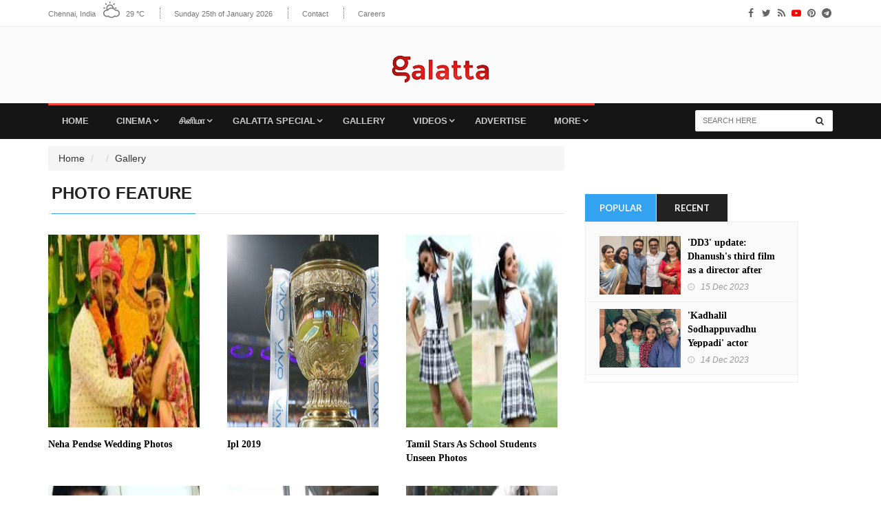

--- FILE ---
content_type: text/html; charset=UTF-8
request_url: https://www.galatta.com/photo-feature/
body_size: 19457
content:



<!doctype html>

<html lang="en" class="no-js">

<head>

	<title>Photo Gallery -  Actors,  Actress,  Models ,  Celebrity,  Movies</title>



	<meta charset="utf-8">



	<meta http-equiv="X-UA-Compatible" content="IE=edge">

	<meta name="viewport" content="width=device-width, initial-scale=1">

    <meta name="google-site-verification" content="aD72EEeSOKPzRj8lYM_QEE9dKupJ4SPTLURaOhg9KJw" />  

 

     <meta http-equiv="Cache-Control" content="max-age=900" />

     <meta http-equiv="Cache-Control" content="public" />

     <meta http-equiv="Pragma" content="public" />

     <!--<meta http-equiv="Expires" content="" />-->

     <meta http-equiv ="Content-Language" content="en" />

     <meta http-equiv="Content-Security-Policy" content="upgrade-insecure-requests">

     <meta content="https://www.galatta.com" name="website" />

     <link href="https://fonts.googleapis.com" rel="dns-prefetch">

	 <link href="https://fonts.googleapis.com" rel="preconnect" crossorigin>

     <link href="https://migrationgalattasiteimage.b-cdn.net/assets/newdesign_2022/" rel="dns-prefetch">

     <link rel="preconnect" href="https://migrationgalattasiteimage.b-cdn.net/assets/newdesign_2022/">

     <link rel="preconnect" href="https://www.youtube.com/">

     <link rel="preconnect" href="https://pagead2.googlesyndication.com/">

     <link rel="preconnect" href="https://static.xx.fbcdn.net/">

     <link rel="preconnect" href="https://securepubads.g.doubleclick.net/">

     <link rel="preconnect" href="https://www.facebook.com/">

     <link rel="preconnect" href="https://twitter.com/">

     <link rel="preconnect" href="https://www.instagram.com/">

     <link rel="preconnect" href="https://pagead2.googlesyndication.com/pagead/js/adsbygoogle.js">

     <link rel="preconnect" href="https://securepubads.g.doubleclick.net/tag/js/gpt.js">

     <link rel="preconnect" href="https://sb.scorecardresearch.com/cs/35378798/beacon.js">

     <link rel="preconnect" href="https://www.googletagmanager.com/gtag/js?id=G-QKNT1PVYSM">

     



	<link href='https://fonts.googleapis.com/css?family=Lato:300,400,700,900,400italic' rel='stylesheet' type='text/css'>

	<link href="https://maxcdn.bootstrapcdn.com/font-awesome/4.7.0/css/font-awesome.css" rel="stylesheet">

    <link href="https://fonts.googleapis.com/css2?family=Noto+Sans+Tamil:wght@400;700&display=swap" rel="stylesheet">

	

	<link rel="stylesheet" type="text/css" href="https://migrationgalattasiteimage.b-cdn.net/assets/newdesign_2022/css/bootstrap.min.css?a=2" media="screen">	

	<link rel="stylesheet" type="text/css" href="https://migrationgalattasiteimage.b-cdn.net/assets/newdesign_2022/css/jquery.bxslider.css" media="screen">

	<!--<link rel="stylesheet" type="text/css" href="https://migrationgalattasiteimage.b-cdn.net/assets/newdesign_2022/css/font-awesome.css" media="screen">

    <link rel="stylesheet" type="text/css" href="https://migrationgalattasiteimage.b-cdn.net/assets/newdesign_2022/css/font-awesome-v45.css" media="screen">-->  

	<link rel="stylesheet" type="text/css" href="https://migrationgalattasiteimage.b-cdn.net/assets/newdesign_2022/css/magnific-popup.css" media="screen">	

	<link rel="stylesheet" type="text/css" href="https://migrationgalattasiteimage.b-cdn.net/assets/newdesign_2022/css/owl.carousel.css" media="screen">

    <link rel="stylesheet" type="text/css" href="https://migrationgalattasiteimage.b-cdn.net/assets/newdesign_2022/css/owl.theme.css" media="screen">

	<link rel="stylesheet" type="text/css" href="https://migrationgalattasiteimage.b-cdn.net/assets/newdesign_2022/css/ticker-style.css"/>

	<link rel="stylesheet" type="text/css" href="https://migrationgalattasiteimage.b-cdn.net/assets/newdesign_2022/css/style-v1.css?v=2" media="screen">

    

     <meta name="Author" content="Galatta Media, Chennai" />

     <meta name="Description" content="Get all the  Actors and Actress,  Models,  Celebrity and  Movies Photo Gallery, Exclusive Photoshoot, Event Gallery and Chennai Events exclusively on Galatta." />

    <!--<meta name="language" content="" />-->    

    <meta name="identifier" content="https://www.galatta.com/" />

    <meta name="title" content="Photo Gallery -  Actors,  Actress,  Models ,  Celebrity,  Movies" />

    <meta name="Keywords" content=" Photos, Photo Gallery, Movie Gallery,  Actors,  Actress,  Models ,  Celebrity,  Movies Photos" />

    
    <link rel="canonical" href=""/>



    <meta name="rating" content="General" /> 

    <meta name="robots" content="all" />

    <link rel="manifest" href="https://www.galatta.com/manifest.json" /> 

    <!--<meta property="fb:pages" content="1536057456674151" />-->

<meta property="fb:pages" content="382456888932" />






	
	
	







<!-- hidden for facebook sharing -->



<!-- <meta itemprop="name" content="Photo Gallery -  Actors,  Actress,  Models ,  Celebrity,  Movies">

  <meta itemprop="description" content="Get all the  Actors and Actress,  Models,  Celebrity and  Movies Photo Gallery, Exclusive Photoshoot, Event Gallery and Chennai Events exclusively on Galatta.">

  <meta itemprop="image" content="https://migrationgalattasiteimage.b-cdn.net/new_design/images/logo_new.jpg">

 -->  <!-- end hidden for facebook sharing -->

<!--

  <meta property="fb:pages" content="1536057456674151" />

-->








<!-- added to remove og tags -->


  <!--<meta property="fb:app_id" content="219504488107828" /> -->

  <meta property="fb:app_id" content="466713254000616" /> 

  <meta property="og:type"   content="article" /> 

  <meta property="og:url"    content="https://www.galatta.com/photo-feature/"/> 

  <meta property="og:title"  content="Photo Gallery -  Actors,  Actress,  Models ,  Celebrity,  Movies"  /> 

  <meta property="og:image"  content="https://migrationgalattasiteimage.b-cdn.net/new_design/images/logo_new.jpg"  />

  <meta property="og:site_name" content="Galatta.com">

  <meta name="twitter:card" content="summary_large_image">  

  <meta name="twitter:site" content="@galattadotcom">    

  <meta name="twitter:creator" content="@galattadotcom" />

  <meta name="twitter:title" content="Photo Gallery -  Actors,  Actress,  Models ,  Celebrity,  Movies">

  <meta name="twitter:image:src" content="https://migrationgalattasiteimage.b-cdn.net/new_design/images/logo_new.jpg">

  <meta name="twitter:url"    content="https://www.galatta.com/photo-feature/"/> 

  

<!-- end added to remove og tags -->




	<meta name="twitter:description" content="Get all the  Actors and Actress,  Models,  Celebrity and  Movies Photo Gallery, Exclusive Photoshoot, Event Gallery and Chennai Events exclusively on Galatta.">

  	<meta property="og:description"  content="Get all the  Actors and Actress,  Models,  Celebrity and  Movies Photo Gallery, Exclusive Photoshoot, Event Gallery and Chennai Events exclusively on Galatta."  /> 




 <!--<meta name="twitter:widgets:theme" content="light">

 <meta name="twitter:widgets:border-color" content="#55acee">-->




<link rel="shortcut icon" type="image/png" href="https://www.galatta.com/favicon.ico"/>

  <!-- For iPhone 6 Plus with @3* display: -->

    <link rel="apple-touch-icon-precomposed" sizes="180x180" href="https://www.galatta.com/apple-touch-icon-180x180.png">

    <!-- For iPad with @2* display running iOS = 7: -->

    <link rel="apple-touch-icon-precomposed" sizes="152x152" href="https://www.galatta.com/apple-touch-icon-152x152.png">

    <!-- For iPad with @2* display running iOS = 6: -->

    <link rel="apple-touch-icon-precomposed" sizes="144x144" href="https://www.galatta.com/apple-touch-icon-144x144.png">

    <!-- For iPhone with @2* display running iOS = 7: -->

    <link rel="apple-touch-icon-precomposed" sizes="120x120" href="https://www.galatta.com/apple-touch-icon-120x120.png">

    <!-- For iPhone with @2* display running iOS = 6: -->

    <link rel="apple-touch-icon-precomposed" sizes="114x114" href="https://www.galatta.com/apple-touch-icon-114x114.png">

    <!-- For the iPad mini and the first- and second-generation iPad (@1* display) on iOS = 7: -->

    <link rel="apple-touch-icon-precomposed" sizes="76x76" href="https://www.galatta.com/apple-touch-icon-76x76.png">

    <!-- For the iPad mini and the first- and second-generation iPad (@1* display) on iOS = 6: -->

    <link rel="apple-touch-icon-precomposed" sizes="72x72" href="https://www.galatta.com/apple-touch-icon-72x72.png">

    <!-- For non-Retina iPhone, iPod Touch, and Android 2.1+ devices: -->

    <link rel="apple-touch-icon-precomposed" href="https://www.galatta.com/apple-touch-icon.png">

    


    
    <script type="text/javascript" src="https://migrationgalattasiteimage.b-cdn.net/assets/newdesign_2022/js/jquery.min.js"></script>

	<script type="text/javascript" src="https://migrationgalattasiteimage.b-cdn.net/assets/newdesign_2022/js/jquery.migrate.js"></script>

    <script type="text/javascript" src="https://migrationgalattasiteimage.b-cdn.net/assets/newdesign_2022/js/mobilecheck.js"></script>

  

<!-- Start Alexa Certify Javascript 

<script type="text/javascript">

_atrk_opts = { atrk_acct:"MJvzt1KAfD20Cs", domain:"galatta.com",dynamic: true};

(function() { var as = document.createElement('script'); as.type = 'text/javascript'; as.async = true; as.src = "https://certify-js.alexametrics.com/atrk.js"; var s = document.getElementsByTagName('script')[0];s.parentNode.insertBefore(as, s); })();

</script>



<noscript><img src="https://certify.alexametrics.com/atrk.gif?account=MJvzt1KAfD20Cs" style="display:none" height="1" width="1" alt="" /></noscript>

End Alexa Certify Javascript --> 

<!--new Google tag (gtag.js) -->

<!--

<script async src="https://www.googletagmanager.com/gtag/js?id=UA-2346015-3"></script>

<script>

  window.dataLayer = window.dataLayer || [];

  function gtag(){dataLayer.push(arguments);}

  gtag('js', new Date());



  gtag('config', 'UA-2346015-3');

</script>

-->

<!-- new Google tag (gtag.js) END -->

   <!-- <script>

        (function(i, s, o, g, r, a, m) {

            i['GoogleAnalyticsObject'] = r;

            i[r] = i[r] || function() {

                (i[r].q = i[r].q || []).push(arguments)

            }, i[r].l = 1 * new Date();

            a = s.createElement(o),

                m = s.getElementsByTagName(o)[0];

            a.async = 0;

            a.src = g;

            m.parentNode.insertBefore(a, m)

        })(window, document, 'script', '//www.google-analytics.com/analytics.js', 'ga'); 



        ga('create', 'UA-2346015-3', 'auto');

        ga('require', 'displayfeatures');

        ga('send', 'pageview');

    </script>

 -->

      

    <!-- Google Tag Manager -->

<!--<script>(function(w,d,s,l,i){w[l]=w[l]||[];w[l].push({'gtm.start':

new Date().getTime(),event:'gtm.js'});var f=d.getElementsByTagName(s)[0],

j=d.createElement(s),dl=l!='dataLayer'?'&l='+l:'';j.async=true;j.src=

'https://www.googletagmanager.com/gtm.js?id='+i+dl;f.parentNode.insertBefore(j,f);

})(window,document,'script','dataLayer','GTM-WG3ZZCG');</script>-->



<!-- Google tag (gtag.js) -->

<script async src="https://www.googletagmanager.com/gtag/js?id=G-QKNT1PVYSM"></script>

<script>

  window.dataLayer = window.dataLayer || [];

  function gtag(){dataLayer.push(arguments);}

  gtag('js', new Date());



  gtag('config', 'G-QKNT1PVYSM');

</script>

<!-- End Google Tag Manager -->

<!--

<script type="text/javascript">

  window._taboola = window._taboola || [];

  _taboola.push({homepage:'auto'});

  !function (e, f, u, i) {

    if (!document.getElementById(i)){

      e.async = 1;

      e.src = u;

      e.id = i;

      f.parentNode.insertBefore(e, f);

    }

  }(document.createElement('script'),

  document.getElementsByTagName('script')[0],

  '//cdn.taboola.com/libtrc/galatta-galattacom/loader.js',

  'tb_loader_script');

  if(window.performance && typeof window.performance.mark == 'function')

    {window.performance.mark('tbl_ic');}

</script>

-->

<!-- Google Tag Manager (noscript) -->

<noscript><iframe src="https://www.googletagmanager.com/ns.html?id=GTM-WG3ZZCG"

height="0" width="0" style="display:none;visibility:hidden"></iframe></noscript>

<!-- End Google Tag Manager (noscript) -->



<!-- Begin comScore Tag -->

<script>

  var _comscore = _comscore || [];

  _comscore.push({ c1: "2", c2: "35378798" });

  (function() {

    var s = document.createElement("script"), el = document.getElementsByTagName("script")[0]; s.async = true;

    s.src = "https://sb.scorecardresearch.com/cs/35378798/beacon.js";

    el.parentNode.insertBefore(s, el);

  })();

</script>

<noscript>

  <img src="https://sb.scorecardresearch.com/p?c1=2&c2=35378798&cv=3.6.0&cj=1">

</noscript>

<!-- End comScore Tag -->

<script data-ad-client="ca-pub-4598819753511212" async src="https://pagead2.googlesyndication.com/pagead/js/adsbygoogle.js"></script>

<script async src="https://securepubads.g.doubleclick.net/tag/js/gpt.js"></script> 



<style>

.hover-box h3{color: #fff;font-size: 18px;font-family:  "Georgia", serif,Helvetica Neue,Helvetica,Arial,sans-serif,Noto Sans;font-weight: 700;line-height: 20px;margin: 0 0 10px;font-size: 18px;line-height: 24px;margin-bottom: 7px; margin-top: 10px;    max-height: 48px;overflow: hidden;}

.hover-box h4{color: #fff;font-size: 13px;font-family:  "Georgia", serif,Helvetica Neue,Helvetica,Arial,sans-serif,Noto Sans;font-weight: 700;line-height: 20px;margin: 0 0 10px;font-size: 18px;line-height: 24px;margin-bottom: 7px; margin-top: 10px;    max-height: 48px;overflow: hidden;}

.post-content h4{color: #000000;font-family:  "Georgia", serif,Helvetica Neue,Helvetica,Arial,sans-serif,Noto Sans;font-weight: 700;line-height: 20px;margin: 0 0 10px;font-size: 14px;max-height: 61px;overflow: hidden;margin-bottom: 7px;}

.post-content h4 a{color: #000000;font-family:  "Georgia", serif,Helvetica Neue,Helvetica,Arial,sans-serif,Noto Sans;font-weight: 700;line-height: 20px;margin: 0 0 10px;font-size: 14px;overflow: hidden;margin-bottom: 7px;}

.langta h4{color: #000000;font-family:"Noto Sans Tamil",Helvetica,Arial,sans-serif,Noto Sans !important;font-weight: 700;line-height: 22px;margin: 0 0 10px;font-size: 15px !important;max-height: 64px;overflow: hidden;margin-bottom: 7px;}

.langta h4 a{color: #000000;font-family:"Noto Sans Tamil",Helvetica,Arial,sans-serif,Noto Sans !important;font-weight: 700;line-height: 22px;margin: 0 0 10px;font-size: 15px !important;overflow: hidden;margin-bottom: 7px;}

/*h3 a{color:#fff !important;font-size:20px;}*/

h3 a:hover{text-decoration:none;}

.image-post3 .hover-box {position: absolute;bottom: 0;left: 0;width:100%;padding: 10px; background: rgba(34, 34, 34, 0.8);transition: all 0.2s ease-in-out; -moz-transition: all 0.2s ease-in-out;    -webkit-transition: all 0.2s ease-in-out; -o-transition: all 0.2s ease-in-out;}

.image-post3 .hover-box h4 {color: #fff;font-family:  "Georgia", serif,Helvetica Neue,Helvetica,Arial,sans-serif,Noto Sans;font-weight: 700;line-height: 20px;margin: 0 0 10px;font-size: 13px;max-height: 40px;overflow: hidden;margin-bottom: 0;}

.tamilhd h2 {color: #222222;font-size: 22px;font-family: "Georgia", serif,Helvetica Neue,Helvetica,Arial,sans-serif,Noto Sans;font-weight: 700;margin: 0 0 30px;text-transform: uppercase; margin-bottom: -1px;margin-left:12px; margin-bottom:5px;}

.image-post-slider .image-post2 .hover-box h3 {

    font-size: 18px;

    line-height: 22px;

    max-height: 63px;

    overflow: hidden;

	font-family: "Georgia", serif,Helvetica Neue,Helvetica,Arial,sans-serif,Noto Sans;

	color:#fff;

	 

}

.title-section{margin-top:20px;}

.title-section h1 span{margin-left:5px;}

.advertisement{text-align: center;}

.image-post-slider .image-post2 .hover-box h3 a{    

	color:#fff;

	text-decoration:none;	 

}

.gdlogo{margin-top:-5px;}

.test{font-family:Verdana, Arial, Helvetica, sans-serif;}

h6 {font-family: "Georgia", serif,Helvetica Neue,Helvetica,Arial,sans-serif,Noto Sans; font-size:16px;}

p{font-size:16px !important; line-height:22px !important;font-family: 'Roboto Serif', Arial, Helvetica, sans-serif; text-align:left;}

.langta p{font-size:17px !important; line-height:27px !important;font-family: "Noto Sans Tamil",Helvetica,Arial,sans-serif,Noto Sans !important; text-align:inherit;}

.fa-play-circle{color: #fff;font-size: 34px;left: 37%;padding: 6px;position: absolute;top: 30%;}

.single-post-box .title-post h1 {color: #333333;font-size: 28px;font-family: "Georgia", serif,Helvetica Neue,Helvetica,Arial,sans-serif,Noto Sans;font-weight: 600;line-height: 32px;margin: 0 0 8px;}



.navbar-nav > li > a:before {

  position: absolute;

  content: '';

  width: 100%;

  height: 3px;

  transition: all 0.2s ease-in-out;

  -moz-transition: all 0.2s ease-in-out;

  -webkit-transition: all 0.2s ease-in-out;

  -o-transition: all 0.2s ease-in-out;

  top: 0;

  left: 0;

  z-index: -1;

  background: #f44336;

}

.navbar-nav > li.drop > a:after {

  content: '\f107';

    position: absolute;

    font-family: 'FontAwesome';

    font-size: 13px;

    color: #ccc;

    top: 16px;

    right: 10px;

    transition: all 0.2s ease-in-out;

    -moz-transition: all 0.2s ease-in-out;

    -webkit-transition: all 0.2s ease-in-out;

    -o-transition: all 0.2s ease-in-out;



}

.sidebr{top:31% !important;}

.greedy300{text-align:center; margin:10px;}

.revimg{width:auto; height:290px !important; }

.breadcrumb a {color:#333;}

header .list-line-posts div.list-post img{height:109px;}

.txt-top{top:38% !important;}

.mrgtpm10{margin-top:-15px;}

.relatnews{background:#dedede;padding:10px 8px 10px 0px;}

.relatnews ul li{font-size:14px; font-family: 'Roboto Serif', Arial, Helvetica, sans-serif; margin-left:-5px;padding:7px; line-height:17px;}

.relatnews ul li a{font-size:14px; font-family: 'Roboto Serif', Arial, Helvetica, sans-serif; line-height: ;}

.video-post{border:1px solid #bcbcbc;}

.image-post2 .txtbox{position:relative !important;}

.image-post2 .txtbox .inner-hover {margin-top:10px !important;}

.clblck{margin-top:8px !important;}

.clblck a{color:#000 !important;}

.news-post a.cat {bottom: 95px;left: 1px;}

.newsmaindiv .bx-controls{display:none;}

ul.wd140 > li img{width:150px !important; height:90px;margin-right: 12px !important;}

.hover-box-trend h2{color: #fff;font-size: 26px;font-family:  "Georgia", serif,Helvetica Neue,Helvetica,Arial,sans-serif,Noto Sans;font-weight: 700;line-height: 30px;margin: 0 0 10px;font-size: 18px;line-height: 24px;margin-bottom: 7px; margin-top: 10px;    max-height: 48px;overflow: hidden;}

.hover-box-trend h2 a{color: #fff;font-size: 26px;font-family:  "Georgia", serif,Helvetica Neue,Helvetica,Arial,sans-serif,Noto Sans;font-weight: 700;line-height: 30px;margin: 0 0 10px;font-size: 18px;line-height: 24px;max-height: 48px;overflow: hidden;}

.hover-box-tamil h3,.hover-box-tamil h4{color: #000;font-size: 26px;font-family:  "Noto Sans Tamil",Helvetica,Arial,sans-serif,Noto Sans;font-weight: 700;line-height: 30px;margin: 0 0 10px;font-size: 18px;line-height: 24px;margin-bottom: 7px; margin-top: 10px;    max-height: 48px;overflow: hidden;}

.hover-box-tamil h3 a,.hover-box-tamil h4 a{color: #000;font-size: 26px;font-family:  "Noto Sans Tamil",Helvetica,Arial,sans-serif,Noto Sans;font-weight: 700;line-height: 30px;margin: 0 0 10px;font-size: 18px;line-height: 24px;max-height: 48px;overflow: hidden;}

.hover-box-content h3,.hover-box-content h4{color: #000;font-size: 26px;font-family:  "Georgia", serif,Helvetica Neue,Helvetica,Arial,sans-serif,Noto Sans;font-weight: 700;line-height: 30px;margin: 0 0 10px;font-size: 18px;line-height: 24px;margin-bottom: 7px; margin-top: 10px;    max-height: 48px;overflow: hidden;}

.hover-box-content h3 a,.hover-box-content h4 a{color: #000;font-size: 26px;font-family:  "Georgia", serif,Helvetica Neue,Helvetica,Arial,sans-serif,Noto Sans;font-weight: 700;line-height: 30px;margin: 0 0 10px;font-size: 18px;line-height: 24px;max-height: 48px;overflow: hidden;}

.hover-box-review h3,.hover-box-review h4{color: #000;font-size: 26px;font-family:  "Georgia", serif,Helvetica Neue,Helvetica,Arial,sans-serif,Noto Sans;font-weight: 700;line-height: 30px;margin: 0 0 10px;font-size: 18px;line-height: 24px;margin-bottom: 7px; margin-top: 10px;    max-height: 48px;overflow: hidden;}

.hover-box-review h3 a,.hover-box-review h4 a{color: #000;font-size: 26px;font-family:  "Georgia", serif,Helvetica Neue,Helvetica,Arial,sans-serif,Noto Sans;font-weight: 700;line-height: 30px;margin: 0 0 10px;font-size: 18px;line-height: 24px;max-height: 48px;overflow: hidden;}



.news-post a.category-post {position: absolute;bottom: 93px !important;left: 3px;font-family: 'Roboto Serif', Arial, Helvetica, sans-serif;}

.cinema{background:#33a3f1 !important;}

.cinema-spl{background:#4029c0 !important;}

.tacinema{background:#00850b !important;}

.tacinema-spl{background:#b30da2 !important;}

.political-news{background:#b840cc !important;}

.tamil-nadu-news{background:#f2240d !important;}

.india-news{background:#008577 !important;}

.world-news{background:#b65680 !important;}

.sports-news{background:#b840ff !important;}

.lifestyle-news{background:#f013b9 !important;}

.crime{background:#de3112 !important;}

.review{background:#871201 !important;}

.gallery{background:#d5398e !important;}

.gtamilvideo{background:#33a3f1 !important;}

.gvoicevideo{background:#de3112 !important;}

.gdivinevideo{background:#e97d00 !important;}

.gpinkvideo{background:#d5398e !important;}

.gplusvideo{background:#263c9f !important;}

.gal-actress{background:#d5398e !important;}

.gal-actor{background:#33a3f1 !important;}

.gal-movie{background:#de3112 !important;}

.gal-event{background:#263c9f !important;}



.cinema-font{color:#33a3f1 !important; font-family: 'Roboto Serif', Arial, Helvetica, sans-serif !important;}

.cinema-spl-font{color:#4029c0 !important; font-family: 'Roboto Serif', Arial, Helvetica, sans-serif !important;}

.tacinema-font{color:#00850b !important; font-family: 'Roboto Serif', Arial, Helvetica, sans-serif !important;}

.tacinema-spl-font{color:#b30da2 !important; font-family: 'Roboto Serif', Arial, Helvetica, sans-serif !important;}

.political-news-font{color:#b840cc !important; font-family: 'Roboto Serif', Arial, Helvetica, sans-serif !important;}

.tamil-nadu-news-font{color:#f2240d !important;font-family: 'Roboto Serif', Arial, Helvetica, sans-serif !important;}

.india-news-font{color:#008577 !important;font-family: 'Roboto Serif', Arial, Helvetica, sans-serif !important;}

.world-news-font{color:#b65680 !important;font-family: 'Roboto Serif', Arial, Helvetica, sans-serif !important;}

.sports-news-font{color:#b840ff !important;font-family: 'Roboto Serif', Arial, Helvetica, sans-serif !important;}

.lifestyle-news-font{color:#f013b9 !important;font-family: 'Roboto Serif', Arial, Helvetica, sans-serif !important;}

.crime-font{color:#de3112 !important;font-family: 'Roboto Serif', Arial, Helvetica, sans-serif !important;}

.review-font{color:#871201 !important;font-family: 'Roboto Serif', Arial, Helvetica, sans-serif !important;}

.gallery-font{color:#d5398e !important;font-family: 'Roboto Serif', Arial, Helvetica, sans-serif !important;}

.gal-font-actress{background:#d5398e !important;font-family: 'Roboto Serif', Arial, Helvetica, sans-serif !important;}

.gal-font-actor{background:#33a3f1 !important;font-family: 'Roboto Serif', Arial, Helvetica, sans-serif !important;}

.gal-font-movie{background:#de3112 !important;font-family: 'Roboto Serif', Arial, Helvetica, sans-serif !important;}

.gal-font-event{background:#263c9f !important;font-family: 'Roboto Serif', Arial, Helvetica, sans-serif !important;}

.article-post .daily h4 {color: #000;font-family: "Noto Sans Tamil",Helvetica,Arial,sans-serif,Noto Sans; font-weight: 700;line-height: 20px;margin: 2px 10px 7px 2px;font-size: 18px;line-height: 24px;max-height:70px !important;}

.daily .category-post-daily {display: inline-block;text-decoration: none;bottom:110px; transition: all 0.2s ease-in-out; -moz-transition: all 0.2s ease-in-out; -webkit-transition: all 0.2s ease-in-out;-o-transition: all 0.2s ease-in-out;color: #ffffff !important;font-size: 11px;font-family: "Georgia", serif,Helvetica Neue,Helvetica,Arial,sans-serif,Noto Sans;font-weight: 700;text-transform: uppercase;padding: 4px 10px;background: #33a3f1; -webkit-border-radius: 2px; -moz-border-radius: 2px; -o-border-radius: 2px;border-radius: 2px;

}

.gal img{max-width:230px !important; height:280px !important; border:1px solid #dedede;}

.pop_rec img{max-width:120px !important; max-height:85px !important; width:118px !important; height:85px;}

.pop_rec h4{max-height:56px !important;}

.fntbld{font-weight:700;}

.wdth120{width:118px;float:left;}

.sidegal {margin:0px 12px !important;}

.sidegal li img {width: 108px!important;height: 130px!important;max-width: 125px!important;max-height: 140px!important;border: 1px solid #ccc;margin: 0px 15px;}

.wdth33{max-width: 42%;flex: 0 0 33.33333%;padding: 0 8px;margin-bottom: 16px; float:left; margin:0px 8px;}

.wdth33 img{border-radius:5%;width: 115px!important;height: 115px!important;max-width: 125px!important;max-height: 130px!important;}

.wdth33 span{margin:8px 0px; color:#333; font-size:12px; font-weight:600;font-family: "Georgia", serif,Helvetica Neue,Helvetica,Arial,sans-serif,Noto Sans;}

.author a.category-post{left:5px !important;}

.email{background:red;padding-right: 1px !important;}

.telegram{background:#2ca0d2;padding-right: 1px !important;}

.langtafont{font-family:"Noto Sans Tamil",Helvetica,Arial,sans-serif,Noto Sans !important; font-size:15px !important;}

footer .flickr-widget ul.flickr-list li{display:block !important; font-weight:700;}

footer .tags-widget ul.tag-list li{font-weight:700;}

footer ul.social-icons{margin: 0;padding: 0;text-align: left;margin-top: 2px;}

footer ul.social-icons li{display:inline-block;}

footer ul.social-icons li a{color:#fff;font-size: 18px}

.wdt50{float: left;display: block;width: 115px;}

.pdtop{padding-top:20px;}

.image-post-gal{margin:5px; border-bottom: 1px solid #dedede;}

.hover-box-gal h4{color: #000;font-size: 26px;font-family:  "Georgia", serif,Helvetica Neue,Helvetica,Arial,sans-serif,Noto Sans;font-weight: 700;line-height: 30px;margin: 0 0 10px;font-size: 18px;line-height: 24px;margin-bottom: 4px; margin-top: 10px;    max-height: 48px;overflow: hidden;}

.hover-box-gal h3 a,.hover-box-gal h4 a{color: #000;font-size: 26px;font-family:  "Georgia", serif,Helvetica Neue,Helvetica,Arial,sans-serif,Noto Sans;font-weight: 700;line-height: 30px;margin: 0 0 10px;font-size: 18px;line-height: 24px;max-height: 48px;overflow: hidden;}

.tamilbox{width:315px; height:360px; margin:5px; float:left;}

.tamilbox img{ width:315px; height:260px;}

.galimgsz{ width:360px; height:345px;}

.bxslider-tamil{list-style:none; width:100%; margin-left:-35px;}

.bxslider-tamil img{width:360px; height:278px !important;}

.video-post .hover-box h4 a{color:#fff !important;}

.tpimgdesk{height:558px !important;}

.fltrt{float:right;}

.fltlft{float:left;}

.mobile-advert{display:none;margin:5px 0px;}

.desktop-advert{display:block;margin:5px 0px;}

.mglft12{margin-left:12px;}

.clr{clear:both;margin:5px 0px;}

.cinemalist h3{color: #000;font-family:  "Georgia", serif,Helvetica Neue,Helvetica,Arial,sans-serif,Noto Sans;font-weight: 700;line-height: 20px;margin: 0 0 10px;font-size: 18px;line-height: 24px;margin-bottom: 3px; margin-top: 7px;/*max-height:90px;*/overflow: hidden;}

.cinemalist h3 a {color:#000;}

.cinemalist .category{font-size:15px !important;font-family: 'Roboto Serif', Arial, Helvetica, sans-serif !important;}

.dailylist .category{font-size:15px !important;font-family: 'Roboto Serif', Arial, Helvetica, sans-serif !important;}

.list-content h4{color: #000;font-family:  "Georgia", serif,Helvetica Neue,Helvetica,Arial,sans-serif,Noto Sans;font-weight: 700;line-height: 20px;margin: 0 0 10px;font-size: 18px;line-height: 24px;margin-bottom: 3px; margin-top: 7px;    max-height: 48px;overflow: hidden;}

.list-content h4 a {color: #000;font-family:  "Georgia", serif,Helvetica Neue,Helvetica,Arial,sans-serif,Noto Sans;font-weight: 700;line-height: 20px;margin: 0 0 10px;font-size: 18px;line-height: 24px;}

.h4langta{font-family:"Noto Sans Tamil",Helvetica,Arial,sans-serif,Noto Sans !important;}

/*.h3langta{font-size:20px !important; line-height:24px !important; max-height:74px !important;}*/

.h4langta1{font-family:"Noto Sans Tamil",Helvetica,Arial,sans-serif,Noto Sans !important; font-size:18px; line-height:22px;}

.list-content .category{font-size:15px !important;font-family: 'Roboto Serif', Arial, Helvetica, sans-serif !important;}

.sidebar-post h3 a{color:#000;font-family:  "Georgia", serif,Helvetica Neue,Helvetica,Arial,sans-serif,Noto Sans;}

.sidepost span{font-size:14px; font-family: 'Roboto Serif', Arial, Helvetica, sans-serif !important; color:#000;}

.sidepost img{border-radius:5%;}

.feature-video h2{color:#fff !important;}

.standard-post2 .post-title{padding:5px 2px;}

.langtamil h3{margin-top:-2px;font-size: 16px; line-height:18px;}

.langtamil h3 a{color: #000;font-size: 16px;font-family:  "Noto Sans Tamil",Helvetica,Arial,sans-serif,Noto Sans;font-weight: 700;line-height: 20px;margin: 0 0 10px;max-height: 48px;overflow: hidden;}

.langen h3{margin-top:-2px;font-size: 18px; line-height:22px;}

.langen h3 a{color: #000;font-size: 18px;font-family:  "Georgia", serif,Helvetica Neue,Helvetica,Arial,sans-serif,Noto Sans;font-weight: 700;line-height: 22px;margin: 0 0 10px;max-height: 48px;overflow: hidden;}

.galmgbdr{margin-left:5px;}

.bdr{border:1px solid #dedede;}

.galimg img{width:220px; height:280px;}

.sub-links{float:right; margin-right:10px;}

.title-section h1{font-size:24px !important;}

.galimgside{ width:250px; height:320px;}

.tamiltitle h1{font-family:  "Noto Sans Tamil",Helvetica,Arial,sans-serif,Noto Sans !important;}

.menudiv ul li{margin:5px; padding-bottom:5px; border-bottom:1px solid #dedede;}

.menudiv ul li a{color:#333;}

.menudiv ul li a:hover{text-decoration:none;}

footer .widget h4{color:#fff;}

.followbtn{margin:10px; clear:both;}

.features-slide-widget{width:320px;}

.newspost li img{max-width:130px !important; max-height:90px !important; width:125px !important;}

.fntblk{font-family: 'Roboto Serif', Arial, Helvetica, sans-serif !important; color:#000;}

.whatsappjoinimg{width:174px !important; margin:5px;}

.post-content iframe {width:95% !important;}



@media only screen and (max-width:600px) {

.list-line-posts{display:block !important;}

h2,h2 span{font-size:25px !important; font-weight:700;font-family: "Georgia", serif,Helvetica Neue,Helvetica,Arial,sans-serif,Noto Sans;}

.mglft5{margin-left:5px !important;}

.hover-box h3 {

color:#fff;

font-family: "Georgia", serif,Helvetica Neue,Helvetica,Arial,sans-serif,Noto Sans;

font-weight:700;

margin:0 0 10px;

font-size:18px;

line-height:24px;

margin-bottom:7px;

margin-top:10px;

max-height:48px;

overflow:hidden;

}

.hover-box h4 {

color:#fff;

font-family: "Georgia", serif,Helvetica Neue,Helvetica,Arial,sans-serif,Noto Sans;

font-weight:700;

margin:0 0 10px;

font-size:17px;

line-height:24px;

margin-bottom:7px;

margin-top:10px;

max-height:76px;

overflow:hidden;

}

.post-content h4 {

color:#000;

font-family: "Georgia", serif,Helvetica Neue,Helvetica,Arial,sans-serif,Noto Sans;

font-weight:700;

line-height:20px;

margin:0 0 10px;

font-size:17px;

max-height:62px;

overflow:hidden;

margin-bottom:7px;

}

.post-content h4 a {

color:#000;

font-family: "Georgia", serif,Helvetica Neue,Helvetica,Arial,sans-serif,Noto Sans;

font-weight:700;

line-height:20px;

margin:0 0 10px;

font-size:17px;

max-height:40px;

overflow:hidden;

margin-bottom:7px;

}

.image-post .hover-box .inner-hover h2 {

    color: #000;

    font-size: 20px;

    font-family: "Georgia", serif,Helvetica Neue,Helvetica,Arial,sans-serif,Noto Sans;

    font-weight: 700;

    line-height: 25px;

    margin: 0 0 10px;   

    text-transform: none !important;

}

.image-post-slider .image-post2 .hover-box h2 {

    font-size: 20px;

    font-family: "Georgia", serif,Helvetica Neue,Helvetica,Arial,sans-serif,Noto Sans;

    line-height: 25px;

    max-height: 46px;

    overflow: hidden;

}

.image-post-slider .image-post2 .hover-box h3 {

    font-size: 18px;

    line-height: 22px;

    max-height: 63px;

    overflow: hidden;

	font-family: "Georgia", serif,Helvetica Neue,Helvetica,Arial,sans-serif,Noto Sans;

	color:#fff;

	 

}

.heading-news2 .heading-news-box .image-slider.snd-size .image-post .hover-box .inner-hover h2 {

    font-size: 20px;

    line-height: 25px;

}



.image-post-slider .image-post2 .hover-box h3 a{    

	color:#fff;

	text-decoration:none;	 

}

.langta h4{color: #000000;font-family:"Noto Sans Tamil",Helvetica,Arial,sans-serif,Noto Sans !important;font-weight: 700;line-height: 22px;margin: 0 0 10px;font-size: 15px !important;max-height: 64px;overflow: hidden;margin-bottom: 7px;}

.langta h4 a{color: #000000;font-family:"Noto Sans Tamil",Helvetica,Arial,sans-serif,Noto Sans !important;font-weight: 700;line-height: 22px;margin: 0 0 10px;font-size: 15px !important;overflow: hidden;margin-bottom: 7px;}

.pop_rec img{max-width:130px !important; width:130px !important; height:85px;}

.pop_rec h4{max-height:58px !important;}

.content-review h4,.content-review h4 a {

font-size:18px !important;

}

.box-review h4,.box-review h4 a {font-size:22px !important; line-height:26px;}

.wdth120{width:150px;float:left;}

.sidegal {margin:0px 12px !important;}

.sidegal li img {width: 125px!important;height: 135px!important;max-width: 125px!important;max-height: 140px!important;border: 1px solid #ccc;margin: 0px 15px;}

.sidebar {

    padding-top: 5px!important;

}



/*

.h3 a {

color:#fff!important;

font-size:20px;

}

*/

.h4langta{font-size:20px !important; line-height:24px !important; max-height:72px !important; font-family:"Noto Sans Tamil",Helvetica,Arial,sans-serif,Noto Sans !important;}

/*.h3langta{font-size:20px !important; line-height:24px !important; max-height:74px !important;}*/

.h4langta1{font-size:18px !important; line-height:22px !important; max-height:64px !important; font-family:"Noto Sans Tamil",Helvetica,Arial,sans-serif,Noto Sans !important;}

.image-post3 .hover-box h4 {color: #fff;font-family:  "Georgia", serif,Helvetica Neue,Helvetica,Arial,sans-serif,Noto Sans;font-weight: 700;line-height: 20px;margin: 0 0 10px;font-size: 15px;max-height: 40px;overflow: hidden;margin-bottom: 0;}

.revimg{width:100%; height:360px !important; }

.gal img{max-width:330px !important; height:450px !important;border:1px solid #dedede; margin-left:15px;}

.gal .hover-box{max-width:330px !important;}

.hover-box-trend h2 {

color:#fff;

font-family: "Georgia", serif,Helvetica Neue,Helvetica,Arial,sans-serif,Noto Sans;

font-weight:700;

margin:0 0 10px;

font-size:18px;

line-height:24px;

margin-bottom:7px;

margin-top:10px;

max-height:85px;

overflow:hidden;

}

.hover-box-trend h2 a{

color:#fff;

font-family: "Georgia", serif,Helvetica Neue,Helvetica,Arial,sans-serif,Noto Sans;

font-weight:700;

margin:0 0 10px;

font-size:18px;

line-height:24px;

overflow:hidden;

}

.hover-box-content h4,.hover-box-content h3 {

color:#000;

font-family: "Georgia", serif,Helvetica Neue,Helvetica,Arial,sans-serif,Noto Sans;

font-weight:700;

margin:0 0 10px;

font-size:17px;

line-height:24px;

margin-bottom:7px;

margin-top:10px;

max-height:70px;

overflow:hidden;

}



.hover-box-content h4 a,.hover-box-content h3 a {

color:#000;

font-family: "Georgia", serif,Helvetica Neue,Helvetica,Arial,sans-serif,Noto Sans;

font-weight:700;

margin:0 0 10px;

font-size:17px;

line-height:24px;

overflow:hidden;

}

.hover-box-video h4,.hover-box-video h3 {

color:#000;

font-family: "Georgia", serif,Helvetica Neue,Helvetica,Arial,sans-serif,Noto Sans;

font-weight:700;

margin:0 0 10px;

font-size:17px;

line-height:24px;

margin-bottom:7px;

margin-top:10px;

max-height:70px;

overflow:hidden;

}



.hover-box-video h4 a,.hover-box-video h3 a {

color:#000;

font-family: "Georgia", serif,Helvetica Neue,Helvetica,Arial,sans-serif,Noto Sans;

font-weight:700;

margin:0 0 10px;

font-size:17px;

line-height:24px;

overflow:hidden;

}

.video-post .hover-box h4 a{color:#fff !important;}

.hover-box-tamil h4,.hover-box-tamil h3 {

color:#000;

font-family: "Noto Sans Tamil",Helvetica,Arial,sans-serif,Noto Sans;

font-weight:700;

margin:0 0 10px;

font-size:17px;

line-height:24px;

margin-bottom:3px;

margin-top:10px;

height:72px;

max-height:72px;

overflow:hidden;

}

.article-post .daily h4 {color:#000;font-family: "Noto Sans Tamil",Helvetica,Arial,sans-serif,Noto Sans;font-weight:700;font-size:18px;line-height:24px;

margin-bottom:5px;margin-top:5px;max-height:72px;overflow:hidden;

}

.hover-box-tamil h4 a,.hover-box-tamil h3 a{

color:#000;

font-family: "Noto Sans Tamil",Helvetica,Arial,sans-serif,Noto Sans;

font-weight:700;

margin:0 0 10px;

font-size:17px;

line-height:24px;

overflow:hidden;



}

.hover-box-review h4,.hover-box-review h3 {

color:#000;

font-family: "Georgia", serif,Helvetica Neue,Helvetica,Arial,sans-serif,Noto Sans;

font-weight:700;

margin:0 0 10px;

font-size:17px;

line-height:24px;

margin-bottom:7px;

margin-top:10px;

max-height:78px;

overflow:hidden;

}



.hover-box-review h4 a,.hover-box-review h3 a {

color:#000;

font-family: "Georgia", serif,Helvetica Neue,Helvetica,Arial,sans-serif,Noto Sans;

font-weight:700;

margin:0 0 10px;

font-size:17px;

line-height:24px;

overflow:hidden;

}

.pop_rec h4{max-height:60px !important;margin-bottom:2px !important;}

.pop_rec li{padding-left:0px !important;}

.daily{margin-top:-10px;}

.daily .category-post-daily{margin-bottom:0px !important;}

.news-post a.category-post {position: absolute;bottom: 110px !important;left: 0px;font-family: 'Roboto Serif', Arial, Helvetica, sans-serif;}

.hover-box-trend a.category-post {position: absolute;bottom: 128px !important;left: 5px !important; font-family: 'Roboto Serif', Arial, Helvetica, sans-serif;}

.hover-box-tamil a.category-post {position: absolute;bottom: 110px !important;left: 0px; font-family: "Noto Sans Tamil",Helvetica,Arial,sans-serif,Noto Sans;}

.wdth33{max-width: 45%;flex: 0 0 33.33333%;padding: 0 12px;margin-bottom: 10px;}

.wdth33 img{border-radius:5%;width: 144px!important;height: 135px!important;max-width: 144px!important;max-height: 140px!important;}

.wdth33 span{margin:8px 0px; color:#333; font-size:12px; font-weight:600;font-family: "Georgia", serif,Helvetica Neue,Helvetica,Arial,sans-serif,Noto Sans;}



.author a.category-post{left:5px !important;}

.email{background:red;padding-right: 1px !important;}

.content-blocker{margin-top:-15px !important;}

.mnmgtop40{margin-top:-40px !important;}

.mnmgtop20{margin-top:-20px !important;}

.mnmgtop60{margin-top:-60px !important;}

.mnmgbot20{margin-bottom:-20px !important;}

div.block-content{padding:0px !important;}

.carousel-box{margin-bottom:12px !important;}

.mnmgtop15{margin-top:-15px !important;}

.galwid {margin-left:-10px !important;}

.breadcrumb{margin-top:8px;}

.topimg,.slideimg{height:248px !important;}

.siderevimg{height:310px !important;}

.bxslider-tamil{list-style:none; width:100%; margin-left:-35px;}

.bxslider-tamil img{width:330px; height:278px !important;}

.mglft45px{margin-left:42px;} 

.tamil-spl li{margin-bottom:15px;}

footer h4 {margin-bottom:15px !important; padding-bottom:15px !important;}

.desktop-advert{display:none;}

.mobile-advert{display:block;}

.desktop-advert{display:none; margin:5px 0px;}

.mobile-advert{display:block;margin:5px 0px;}

.cinemalist h3 {

color:#000;

font-family: "Georgia", serif,Helvetica Neue,Helvetica,Arial,sans-serif,Noto Sans;

font-weight:700;

line-height:20px;

margin:0 0 10px;

font-size:17px;

max-height:85px;

overflow:hidden;

margin-bottom:7px;

}

.cinemalist h3 a {

color:#000;

font-family: "Georgia", serif,Helvetica Neue,Helvetica,Arial,sans-serif,Noto Sans;

font-weight:700;

line-height:20px;

margin:0 0 10px;

font-size:17px;

}

.sidebar-title{margin-bottom:5px !important;}

.standard-post2 .post-title{padding:3px 2px;}

.sidebar-post .post-title h3{margin-top:10px !important; margin-bottom:10px !important;font-family: "Georgia", serif,Helvetica Neue,Helvetica,Arial,sans-serif,Noto Sans;}

.sidebar-post{margin-bottom:10px;}

.mgbtp20{margin-bottom:20px;}

section.feature-video{padding:18px 0px !important;}

.feature-video h2{margin-top: 5px !important;margin-bottom: 5px !important;}

.tamilbox{width:348px; height:360px; margin:5px; float:left;}

.tamilbox img{ width:348px; height:260px;}

.mblhdad {padding:0px 0px;}

.image-post3 .hover-box {width:330px;margin-left:15px;}

.langtamil h3 a{color: #000;font-size: 18px;font-family:  "Noto Sans Tamil",Helvetica,Arial,sans-serif,Noto Sans;font-weight: 700;line-height: 20px;margin: 0 0 10px;max-height: 48px;overflow: hidden;}

.langen h3 a{color: #000;font-size: 18px;font-family: "Georgia", serif,Helvetica Neue,Helvetica,Arial,sans-serif,Noto Sans;font-weight: 700;line-height: 20px;margin: 0 0 10px;max-height: 48px;overflow: hidden;}

.article-post .cinemalist {margin-bottom:10px;}

.galimg img{width:360px; height:450px;}

.galimgsz{ width:100%; height:450px;}

.galimgside{ width:100%; height:450px;}

.article-post .post-gallery{margin-bottom:10px !important;}

.navbar-static-top{position: relative;top: auto;}

.nav-list-container{top:-420px;z-index:9999;}

.features-slide-widget{width:100%;}

/*

.fltrt{margin:5% 8%;}

.fltlft{margin:5% 8%;}

*/

.fltrt{margin:5px 10px;}

.fltlft{margin:5px 10px;}

.post-content img{width: 100%!important; height:auto !important; margin:5px;}

.mgtop30{margin-top:30px !important;}

p img{margin:5px;}

.fa-share-alt{display:none;}

.single-post-box .share-post-box ul.share-box li {margin-right:2px !important;}

.post-content p{font-size:16px !important; line-height:26px !important;font-family: 'Roboto Serif', Arial, Helvetica, sans-serif; text-align:left;}



/*

h3 {

font-weight:700;

font-size: calc(16px + 4 * (100vw - 320px) / 480);

line-height: calc(24px + 4 * (100vw - 320px) / 480);

}

h4 {

font-weight:600;

font-size: calc(15px + 3 * (100vw - 320px) / 480);

line-height: calc(22px + 4 * (100vw - 320px) / 480);

}

*/



}

@media only screen and (max-width:360px) {

.tamilbox{width:320px; height:360px; margin:5px; float:left;}

.tamilbox img{ width:318px; height:260px;}

.mblhdad {padding:0px 1px;}

.gal img{max-width:320px !important; height:410px !important;border:1px solid #dedede; margin-left:15px;}

.gal .hover-box{max-width:320px !important;}

.galimg img {width: 330px;height: 410px;}

}

</style>



<script>
  window.googletag = window.googletag || {cmd: []};
  googletag.cmd.push(function() { 
  
  if(mobilecheck()){  
	console.log("mobile");	
    googletag.defineSlot('/9206322/mobile_header_ads_custom', [[200, 200], [250, 250], [264, 274], [300, 250], [240, 133], [300, 50], [273, 864], [300, 100], [320, 100]], 'div-gpt-ad-1582878968504-0').addService(googletag.pubads());
	}else{	
   console.log("desktop");
    var standardtophead1 = googletag.sizeMapping().addSize([1280, 768], [[970, 250], [1055, 250], [728, 90], [1055, 180]]).addSize([728, 300], [728, 90]).addSize([0, 0], [[200, 200], [250, 250], [300, 250], [300, 50], [300, 100]]).build();
  googletag.defineSlot('/9206322/728x90_LB_1-2020', [[468, 60], [728, 90], [300, 50], [300, 75], [320, 50]], 'div-gpt-ad-1586174460465-0').defineSizeMapping(smallrectanglelb1).addService(googletag.pubads()); 
	
	}
    var billboard1 = googletag.sizeMapping().addSize([1280, 768], [[970, 250], [728, 90], [468, 60], [970, 90]]).addSize([728, 300], [728, 90]).addSize([0, 0], [[300, 50], [300, 75], [300, 100], [300, 250], [320, 50], [320, 100]]).build();
	var billboard2 = googletag.sizeMapping().addSize([1280, 768], [[728, 90], [970, 250], [468, 60], [970, 90]]).addSize([728, 300], [728, 90]).addSize([0, 0], [[300, 50], [300, 75], [300, 100], [300, 250], [320, 50], [320, 100]]).build();
	var largerectangle1 = googletag.sizeMapping().addSize([1280, 768], [[320, 100], [250, 250], [300, 250], [336, 280]]).addSize([728, 300], [[320, 100], [250, 250], [300, 250], [336, 280]]).addSize([0, 0], [[320, 100], [250, 250], [300, 250]]).build();
	var largerectangle2 = googletag.sizeMapping().addSize([1280, 768], [[300, 250], [250, 250], [336, 280], [320, 100]]).addSize([728, 300], [[300, 250], [250, 250], [336, 280], [320, 100]]).addSize([0, 0], [[320, 100], [250, 250], [300, 250]]).build();
	var smallrectanglelb1 = googletag.sizeMapping().addSize([1280, 768], [[468, 60], [728, 90]]).addSize([728, 300], [[468, 60], [728, 90]]).addSize([0, 0], [[300, 50], [300, 75], [320, 50]]).build();
	var smallrectanglelb2 = googletag.sizeMapping().addSize([1280, 768], [[468, 60], [728, 90]]).addSize([728, 300], [[468, 60], [728, 90]]).addSize([0, 0], [[300, 50], [300, 75], [320, 50]]).build();
	var desktopads1=googletag.sizeMapping().addSize([1280, 768], [[200, 200], [250, 250], [300, 250]]).addSize([0, 0], [[200, 200], [250, 250], [300, 250]]).build();
	var desktopads2=googletag.sizeMapping().addSize([1280, 768], [[250, 250], [200, 200], [300, 250]]).addSize([0, 0], [[200, 200], [250, 250], [300, 250]]).build();
	var desktopads3=googletag.sizeMapping().addSize([1280, 768], [[300, 250], [120, 600], [160, 600], [250, 250], [300, 600]]).addSize([0, 0], [[300, 250],[250, 250]]).build();
	var desktopads4=googletag.sizeMapping().addSize([1280, 768], [[300, 600], [120, 600], [160, 600], [250, 250], [300, 250]]).addSize([0, 0], []).build();	
	
    googletag.defineSlot('/9206322/Galatta_standard_desktop_Ad_1', [[970, 90], [728, 90], [1055, 90]], 'div-gpt-ad-1574935893768-0').defineSizeMapping(standardtophead1).addService(googletag.pubads());
 	 googletag.defineSlot('/9206322/300X250_MediumRectangle_1-2020', [[200, 200], [250, 250], [300, 250]], 'div-gpt-ad-1586173890064-0').addService(googletag.pubads());
	 googletag.defineSlot('/9206322/300X250_MediumRectangle_2-2020', [[250, 250], [200, 200], [300, 250]], 'div-gpt-ad-1586174114529-0').addService(googletag.pubads());
	 googletag.defineSlot('/9206322/300x600_HalfPage_1-2020', [[300, 250], [120, 600], [160, 600], [250, 250], [300, 600]], 'div-gpt-ad-1586174215743-0').addService(googletag.pubads());
	 /*
	  googletag.defineSlot('/9206322/300X250_MediumRectangle_1-2020', [[200, 200], [250, 250], [300, 250]], 'div-gpt-ad-1586173890064-0').defineSizeMapping(desktopads1).addService(googletag.pubads());
	 googletag.defineSlot('/9206322/300x600_HalfPage_2-2020', [[300, 600], [120, 600], [160, 600], [250, 250], [300, 250]], 'div-gpt-ad-1586174276191-0').defineSizeMapping(desktopads4).addService(googletag.pubads());*/
	 /*
	 googletag.defineSlot('/9206322/336x280_LargeRectangle_1-2020', [[320, 100], [250, 250], [300, 250], [336, 280], [300, 50], [200, 200], [300, 100]], 'div-gpt-ad-1586174342312-0').defineSizeMapping(largerectangle1).addService(googletag.pubads());
	 */
	/* googletag.defineSlot('/9206322/336x280_LargeRectangle_2-2020', [[300, 250], [250, 250], [336, 280], [320, 100]], 'div-gpt-ad-1586174401232-0').defineSizeMapping(largerectangle2).addService(googletag.pubads());
	
	*/
	/*
   
	googletag.defineSlot('/9206322/728x90_LB_2-2020', [[468, 60], [728, 90], [300, 50], [300, 75], [320, 50]], 'div-gpt-ad-1586174521661-0').defineSizeMapping(smallrectanglelb2).addService(googletag.pubads());    
	googletag.defineSlot('/9206322/970x250_billboard_1', [[970, 250], [728, 90], [468, 60], [970, 90], [300, 50], [300, 75], [300, 100], [300, 250], [320, 50], [320, 100]], 'div-gpt-ad-1586174587032-0').defineSizeMapping(billboard1).addService(googletag.pubads());
	*/
	//googletag.defineSlot('/9206322/970x250_billboard_2-2020', [[728, 90], [970, 250], [468, 60], [970, 90], [300, 50], [300, 75], [300, 100], [300, 250], [320, 50], [320, 100]], 'div-gpt-ad-1586174661244-0').defineSizeMapping(billboard2).addService(googletag.pubads());
	//googletag.defineSlot('/9206322/1x1_Video', [1, 1], 'div-gpt-ad-1589551041607-0').addService(googletag.pubads());
	 //googletag.defineSlot('/9206322/1*1_Video_Mobile', [1, 1], 'div-gpt-ad-1589805548336-0').addService(googletag.pubads());

	
    //googletag.pubads().enableSingleRequest();
	googletag.pubads().collapseEmptyDivs(true); 
    googletag.enableServices(); 
	
  });
</script>
	
<script src="https://cdn.onesignal.com/sdks/OneSignalSDK.js" async=""></script>
<script>
  window.OneSignal = window.OneSignal || [];
  OneSignal.push(function() {
    OneSignal.init({
      appId: "aabcfb50-1335-4292-bbbf-23aceda8b608",
    });
  });
</script>





<script src="https://cdnjs.cloudflare.com/ajax/libs/lazysizes/5.3.1/lazysizes.min.js" async></script>



</head>

<body>



<div id="fb-root"></div>

<script async defer crossorigin="anonymous" src="https://connect.facebook.net/en_GB/sdk.js#xfbml=1&version=v15.0&appId=466713254000616&autoLogAppEvents=1" nonce="2xiFAxE3"></script>

	<!-- Container -->

	<div id="container">



 <script type="application/ld+json">

        { "@context" : "https://schema.org", "@type" : "Organization", "name" : "Galatta Media", "url" : "https://www.galatta.com", "logo": { "@type": "ImageObject", "url": "/templates/frontend/2016/images/galatta_home_desktop.jpg", "width": 249, "height": 56 }, "sameAs" : ["https://www.facebook.com/GalattaMedia","https://twitter.com/galattadotcom/media","https://plus.google.com/+galattavideos","https://instagram.com/galattadotcom/","https://www.youtube.com/user/galattavideos"] }

    </script> 

    <script type="application/ld+json" data-type="ampElement">{"@context": "http://schema.org","@graph":[{"@type": "Website", "name": "Galatta Media", "url": "https://www.galatta.com"}]}</script>

<script type="application/ld+json" data-type="ampElement">{"@context": "http://schema.org","@graph":[{"@type": "Website", "name": "கலாட்டா மீடியா", "url": "https://www.galatta.com"}]}</script>

<script type="application/ld+json" data-type="ampElement">{"@context": "http://schema.org","@graph":[{"@type": "Website", "name": "Galatta Daily", "url": "https://www.galatta.com"}]}</script>

<!--<script type="application/ld+json">{"@context": "http://schema.org","@graph":[{"@type": "Website", "name": "Galatta Media", "url": "https://www.galatta.com", "potentialAction":{"@type":"SearchAction", "target" :{"@type": "EntryPoint", "urlTemplate": "https://www.galatta.com/search-result/?q={q}"} , "query-input" : {"@type": "PropertyValueSpecification" , "valueRequired" : "http://schema.org/True" , "valueName" : "q"}}}]}</script>-->

    

    

    

		<!-- Header

		    ================================================== -->

		<header class="clearfix">

			<!-- Bootstrap navbar -->

			<nav class="navbar navbar-default navbar-static-top" role="navigation">



				<!-- Top line -->

				<div class="top-line">

					<div class="container">

						<div class="row">

							<div class="col-md-9">

								<ul class="top-line-list">

									<li>

										<span class="city-weather">Chennai, India</span>

										<svg version="1.1" id="Layer_1" xmlns="http://www.w3.org/2000/svg" xmlns:xlink="http://www.w3.org/1999/xlink" x="0px" y="0px" width="30px" height="24px" viewBox="0 0 512 512" enable-background="new 0 0 512 512" xml:space="preserve">

											<path fill="#777777" d="M208,64c8.833,0,16-7.167,16-16V16c0-8.833-7.167-16-16-16s-16,7.167-16,16v32

												C192,56.833,199.167,64,208,64z M332.438,106.167l22.625-22.625c6.249-6.25,6.249-16.375,0-22.625

												c-6.25-6.25-16.375-6.25-22.625,0l-22.625,22.625c-6.25,6.25-6.25,16.375,0,22.625

												C316.062,112.417,326.188,112.417,332.438,106.167z M16,224h32c8.833,0,16-7.167,16-16s-7.167-16-16-16H16

												c-8.833,0-16,7.167-16,16S7.167,224,16,224z M352,208c0,8.833,7.167,16,16,16h32c8.833,0,16-7.167,16-16s-7.167-16-16-16h-32

												C359.167,192,352,199.167,352,208z M83.541,106.167c6.251,6.25,16.376,6.25,22.625,0c6.251-6.25,6.251-16.375,0-22.625

												L83.541,60.917c-6.25-6.25-16.374-6.25-22.625,0c-6.25,6.25-6.25,16.375,0,22.625L83.541,106.167z M400,256

												c-5.312,0-10.562,0.375-15.792,1.125c-16.771-22.875-39.124-40.333-64.458-51.5C318.459,145,268.938,96,208,96

												c-61.75,0-112,50.25-112,112c0,17.438,4.334,33.75,11.5,48.438C47.875,258.875,0,307.812,0,368c0,61.75,50.25,112,112,112

												c13.688,0,27.084-2.5,39.709-7.333C180.666,497.917,217.5,512,256,512c38.542,0,75.333-14.083,104.291-39.333

												C372.916,477.5,386.312,480,400,480c61.75,0,112-50.25,112-112S461.75,256,400,256z M208,128c39.812,0,72.562,29.167,78.708,67.25

												c-10.021-2-20.249-3.25-30.708-3.25c-45.938,0-88.5,19.812-118.375,53.25C131.688,234.083,128,221.542,128,208

												C128,163.812,163.812,128,208,128z M400,448c-17.125,0-32.916-5.5-45.938-14.667C330.584,461.625,295.624,480,256,480

												c-39.625,0-74.584-18.375-98.062-46.667C144.938,442.5,129.125,448,112,448c-44.188,0-80-35.812-80-80s35.812-80,80-80

												c7.75,0,15.062,1.458,22.125,3.541c2.812,0.792,5.667,1.417,8.312,2.521c4.375-8.562,9.875-16.396,15.979-23.75

												C181.792,242.188,216.562,224,256,224c10.125,0,19.834,1.458,29.25,3.709c10.562,2.499,20.542,6.291,29.834,11.291

												c23.291,12.375,42.416,31.542,54.457,55.063C378.938,290.188,389.209,288,400,288c44.188,0,80,35.812,80,80S444.188,448,400,448z"

											/>

										</svg>

										<span class="cel-temperature">29 &deg;C</span>

									</li>

									<li><span class="time-now">Sunday 25th of January 2026</span></li>

									<!--<li><a href="#">Log In</a></li>-->

									<li><a href="https://www.galatta.com/advertising-tariff/">Contact</a></li>

                                    <li><a href="https://www.galatta.com/careers/">Careers</a></li>

									<!--<li><a href="#">Purchase Theme</a></li>-->

								</ul>

							</div>	

							<div class="col-md-3">

								<ul class="social-icons">

									<li><a class="facebook" href="https://www.facebook.com/GalattaMedia" target="_blank"><i class="fa fa-facebook"></i></a></li>

									<li><a class="twitter" href="https://twitter.com/galattadotcom" target="_blank"><i class="fa fa-twitter"></i></a></li>

									<li><a class="rss" href="#" target="_blank"><i class="fa fa-rss"></i></a></li>

									<li><a class="youtube" href="https://www.youtube.com/user/galattavideos" target="_blank"><i class="fa fa-youtube-play" style="color:red;"></i></a></li>

									<!--<li><a class="linkedin" href="#"><i class="fa fa-linkedin"></i></a></li>-->                                    

									<li><a class="pinterest" href="https://www.pinterest.com/GalattaTamil/" target="_blank"><i class="fa fa-pinterest"></i></a></li>

                                    <li><a class="telegram" href="https://t.me/+PziZxb5wLng2YjY9" target="_blank"><i class="fa fa-telegram"></i></a></li>

								</ul>

							</div>	

						</div>

					</div>

				</div>

				<!-- End Top line -->



				<!-- Logo & advertisement -->

				<div class="logo-advertisement">

					<div class="container">



						<!-- Brand and toggle get grouped for better mobile display -->

						<div class="navbar-header">

							<button type="button" class="navbar-toggle collapsed" data-toggle="collapse" data-target="#bs-example-navbar-collapse-1">

								<span class="sr-only">Toggle navigation</span>

								<span class="icon-bar"></span>

								<span class="icon-bar"></span>

								<span class="icon-bar"></span>

							</button>

							<span class="gdlogo"><a class="navbar-brand" href="https://www.galatta.com/" title="Galatta.com"><img src="https://migrationgalattasiteimage.b-cdn.net/new_design/images/galatta_new_logo_v2.png" alt="Galatta" title="Galatta.com"></a></span>

						</div>

						

					</div>

				</div>

				<!-- End Logo & advertisement -->

                
                 <div class="clr"></div>

                
<div class="col-sm-12  text-center"> 
  <script>
			 window.googletag = window.googletag || {cmd: []};
			googletag.cmd.push(function() {
			if(mobilecheck()){
			googletag.defineSlot('/9206322/320*100_head', [[300, 75], [240, 133], [320, 50], [320, 100], [300, 50], [180, 150], [300, 100], [230, 100]], 'div-gpt-ad-1600489750938-0').addService(googletag.pubads());
			 googletag.enableServices();
			 /*googletag.display('div-gpt-ad-1600489750938-0');*/
			}
			else{
			googletag.defineSlot('/9206322/1026x180_Desktop_ATF_2', [[1026, 180], [300,100], [300,250], [320,100], [728,90], [970,90], [980,90], [980,120], [750,100], [1026,130], [1055,90]], 'div-gpt-ad-1565168136680-0').addService(googletag.pubads());
			googletag.enableServices();
			/*googletag.display('div-gpt-ad-1565168136680-0'); */
			}					
			});
			</script>
  
  <!-- /9206322/1026x180_Desktop_ATF_2 -->
 
    <div id="div-gpt-ad-1565168136680-0" class="text-center desktop-advert"></div>
    <!-- /9206322/320*100_head -->
    <div id="div-gpt-ad-1600489750938-0" class="text-center mobile-advert mblhdad mglft5"></div>

</div>
<div class="clr"></div>
 
		 <div class="col-sm-12  text-center"> 
		
<script>
			 window.googletag = window.googletag || {cmd: []};
			googletag.cmd.push(function() {
			if(mobilecheck()){
			googletag.defineSlot('/9206322/320*!00', [[300, 50], [320, 50], [320, 100], [300, 100]], 'div-gpt-ad-1591880636086-0').addService(googletag.pubads());
			googletag.enableServices();
			/*googletag.display('div-gpt-ad-1591880636086-0');*/
			}
			else{
			googletag.defineSlot('/9206322/1026x180_Desktop_ATF_1', [1026, 180], 'div-gpt-ad-1565167825179-0').addService(googletag.pubads());
			googletag.enableServices();
			/*googletag.display('div-gpt-ad-1565167825179-0');*/
			}						
			});
			</script>

<!-- /9206322/1026x180_Desktop_ATF_1 -->

  <div id="div-gpt-ad-1565167825179-0" class="text-center desktop-advert"></div>
  <!-- /9206322/320*!00 -->
  <div id="div-gpt-ad-1591880636086-0" class="text-center mobile-advert mblhdad mglft5"></div>
<div class="clr"></div>
</div>
   
		         
                
               
 <div class="clr"></div>       

 
		 <div class="col-sm-12  text-center">  
			
			<script>
			window.googletag = window.googletag || {cmd: []};
			googletag.cmd.push(function() {
			if(mobilecheck()){
			googletag.defineSlot('/9206322/mobile_head2', [320, 100], 'div-gpt-ad-1654518001917-0').addService(googletag.pubads());
			googletag.enableServices();
			/*googletag.display('div-gpt-ad-1654518001917-0');*/
			}else{
			googletag.defineSlot('/9206322/1026x180_Desktop_ATF_3', [[1026, 180], [300,100], [300,250], [320,100], [728,90], [970,90]], 'div-gpt-ad-1565168170226-0').addService(googletag.pubads());
			googletag.enableServices();
			/*googletag.display('div-gpt-ad-1565168170226-0');*/
			
			}
			
			});
			</script>
				
			<!-- /9206322/1026x180_Desktop_ATF_3 -->
			<div id='div-gpt-ad-1565168170226-0' class="text-center desktop-advert"></div>
    		<!-- /9206322/320*100_head2 -->
        	<div id="div-gpt-ad-1654518001917-0" class="text-center mobile-advert mblhdad mglft5"></div>     
       
    
        </div>
        <div class="clr"></div>
				 
		<div class="col-sm-12  text-center">  
			 
		<script>
		 
		  
		  window.googletag = window.googletag || {cmd: []};
			googletag.cmd.push(function() {
			if(mobilecheck()){
			googletag.defineSlot('/9206322/mobile_head3', [320, 100], 'div-gpt-ad-1654518699283-0').addService(googletag.pubads());
			googletag.enableServices();
			/*googletag.display('div-gpt-ad-1654518699283-0');*/
			}else{
			googletag.defineSlot('/9206322/1026x180_Desktop_ATF_4', [[1026, 180], [300,100], [300,250], [320,100], [728,90], [970,90]], 'div-gpt-ad-1571823563039-0').addService(googletag.pubads());
			googletag.enableServices();
			/*googletag.display('div-gpt-ad-1571823563039-0');*/
			}
			
			googletag.enableServices();
			});
		</script> 
				
			<!-- /9206322/1026x180_Desktop_ATF_4 -->
			<div id="div-gpt-ad-1571823563039-0" class="desktop-advert"></div>            
           
    <!-- /9206322/320*100_head3 -->
            <div id="div-gpt-ad-1654518699283-0" class="text-center mobile-advert mblhdad mglft5"></div>
    	   
        </div>
        <div class="clr"></div>
		  	

		

                <!-- list line posts -->

                 
                <!-- End list line posts -->



				<!-- navbar list container -->

               

                	<!-- navbar list container -->

				<div class="nav-list-container">

					<div class="container">

						<!-- Collect the nav links, forms, and other content for toggling -->

						<div class="collapse navbar-collapse" id="bs-example-navbar-collapse-1">

							<ul class="nav navbar-nav navbar-left">



								<li><a  href="https://www.galatta.com/">Home</a></li>								

                                <li class="drop"><a  href="">Cinema</a>									

									<ul class="dropdown">

										<li><a href="https://www.galatta.com/tamil/movie/news/" title="Cinema News">News</a></li>

										<li><a href="https://www.galatta.com/tamil/galatta-features/" title="Galatta Features">Galatta Features</a></li>	

                                        <li> <a href="https://www.galatta.com/tamil/movie/reviews/" title="Reviews">Reviews</a></li>

										<li> <a href="https://www.galatta.com/baradwaj-rangan-movie-reviews/" title="Baradwaj Rangan Movie Reviews">Baradwaj Rangan Movie Reviews</a></li>

                                        <li> <a href="https://www.galatta.com/web-series-reviews/" title="Web Series Reviews">Web Series Reviews</a></li>	

									</ul>

								</li>

									<!--<div class="megadropdown">

										<div class="container">

											<div class="inner-megadropdown world-dropdown">

												<div class="filter-block">

													<ul class="filter-posts">

														<li><a href="https://www.galatta.com/tamil/movie/news/" title="Cinema News">News</a></li>

														<li><a href="https://www.galatta.com/tamil/galatta-features/" title="Galatta Features">Galatta Features</a></li>	

                                                        <li> <a href="https://www.galatta.com/tamil/movie/reviews/" title="Reviews">Reviews</a></li>

														<li> <a href="https://www.galatta.com/baradwaj-rangan-movie-reviews/" title="Baradwaj Rangan Movie Reviews">Baradwaj Rangan Movie Reviews</a></li>													

													</ul>

												</div>	

											</div>

										</div>

									</div>

								</li>-->

								<!--<li><a href="">சினிமா</a></li>-->

                                <li class="drop"><a  href="">சினிமா</a>								

									<ul class="dropdown">

										<li><a href="https://www.galatta.com/tamil-ta/movie/news/" title="தமிழ் சினிமா செய்திகள்" hreflang="ta">தமிழ் சினிமா செய்திகள்</a></li>

										<li><a href="https://www.galatta.com/tamil-movie-reviews-ta/" title="தமிழ் விமர்சனம்" hreflang="ta">தமிழ் விமர்சனம்</a></li>

										<li><a href="https://www.galatta.com/tamil-ta/galatta-specials/" title="சினிமா ஸ்பெஷல்ஸ்" hreflang="ta">சினிமா ஸ்பெஷல்ஸ்</a></li>

										<li><a href="https://www.galatta.com/tamil-ta/celebrity-interviews/" title="நட்சத்திரங்களின் நேர்காணல்" hreflang="ta">நட்சத்திரங்களின் நேர்காணல்</a></li>

									</ul>

								</li>

								<!--<li class="drop-arrow"><a href="">சினிமா</a>

									<div class="megadropdown">

										<div class="container">

											<div class="inner-megadropdown tech-dropdown">



												<div class="owl-wrapper">

													<ul class="horizontal-filter-posts">

														<li><a href="https://www.galatta.com/tamil-ta/movie/news/" title="தமிழ் சினிமா செய்திகள்" hreflang="ta">தமிழ் சினிமா செய்திகள்</a></li>

														<li><a href="https://www.galatta.com/tamil-movie-reviews-ta/" title="தமிழ் விமர்சனம்" hreflang="ta">தமிழ் விமர்சனம்</a></li>

														<li><a href="https://www.galatta.com/tamil-ta/galatta-specials/" title="சினிமா ஸ்பெஷல்ஸ்" hreflang="ta">சினிமா ஸ்பெஷல்ஸ்</a></li>

														<li><a href="https://www.galatta.com/tamil-ta/celebrity-interviews/" title="நட்சத்திரங்களின் நேர்காணல்" hreflang="ta">நட்சத்திரங்களின் நேர்காணல்</a></li>

														

													</ul>													

												</div>

											</div>

										</div>

									</div>

								</li>-->

                                 <li class="drop"><a  href="">Galatta Special </a>									

									<ul class="dropdown">

								<li><a href="https://www.galatta.com/galatta-daily/" title="Galatta Daily">Galatta Daily</a></li>             					<li> <a href="https://www.galatta.com/corridors-of-power/" title="Corridors Of Power">Corridors Of Power</a></li>

                                    </ul>

                                 </li>                   

								<li><a  href="https://www.galatta.com/tamil-movies/tamil-photos-stills-images/" title="Photos">Gallery</a></li>

								<li class="drop"><a  href="">Videos</a>									

									<ul class="dropdown">

										<li><a href="https://www.galatta.com/tamil/videos/" title="Latest Videos">Latest Videos</a></li>

										<li><a href="https://www.galatta.com/tamil/playlists/videos/" title="Playlists Videos">Playlists Videos</a></li>

									</ul>

								</li>

                                <li> <a href="https://www.galatta.com/advertising-tariff/" title="Advertise">Advertise</a></li>

                                 <li class="drop"><a href="" >More</a>								

									<ul class="dropdown">

                                    	<li> <a href="https://www.galatta.com/tamil/upcoming-movies/" title="Upcoming Movies">Upcoming Movies</a></li>

                                		<li> <a href="https://www.galatta.com/tamil/music/" title="Music">Music</a></li>

										<li> <a href="https://www.galatta.com/quiz/" title="Quiz">Quiz</a></li>

                                        

                                        <!--<li> <a href="https://www.galatta.com/tamil-memes/" title="memes">Memes</a></li>-->

                                        <li> <a href="https://www.galatta.com/celebrity-fashion/" title="Celebrity Fashion"> Celebrity Fashions</a></li>

                                       <!-- <li> <a href="https://www.galatta.com/tamil/wallpapers/" title="Wallpapers"> Wallpapers</a></li>

                                        <li><a href="https://www.galatta.com/slideshow/" title="Slideshow"> Slideshows</a> </li>-->

                                        <li> <a href="https://www.galatta.com/tamil/short-film/" title="Short Film"> Short Films</a></li>

                                        <li> <a href="https://www.galatta.com/galatta-nakshathra-tv-film-awards-2018.html" title="Galatta Awards">Galatta Awards</a> </li>												

									</ul>

								</li>

								

							</ul>

							<form class="navbar-form navbar-right" role="search" action="https://www.galatta.com/search-result/" name="searchform">

								<input type="text" id="search" name="q" placeholder="Search here">

                                <input type="hidden" id="tkn" name="tkn" value="">

								<button type="submit" id="search-submit"><i class="fa fa-search"></i></button>

							</form>

						</div>

						<!-- /.navbar-collapse -->

					</div>

				</div>

				<!-- End navbar list container -->
                <!-- End navbar list container -->

                </nav>

			<!-- End Bootstrap navbar -->

<input type="hidden" name="qstring" id="qstring" value="language_id=tamil" />

		</header>

		<!-- End Header -->




<style>

.sidebar .tab-posts-widget ul.nav-tabs{border-bottom:none !important;}

.sidebar .tab-posts-widget .tab-content{border: 1px solid #f0f0f0 !important;}

.galmov a{color:#333; font-size:14px; font-family: 'Roboto Serif', Arial, Helvetica, sans-serif; margin:8px 5px; line-height:17px;}

@media only screen and (max-width:600px) {

.galmov{margin-left:8px;}

.lnkmarg{margin:20px 0px;}

.lnkmarg01{margin:10px 0px;}

}

</style>





<!-- block-wrapper-section

			================================================== -->

<section class="block-wrapper">

  <div class="container">

    <div class="row">

      <div class="col-sm-8 content-blocker">

        <!-- block content -->

        <div class="block-content">

          <nav aria-label="breadcrumb">

            <ol class="breadcrumb">

              <li class="breadcrumb-item"><a href="https://www.galatta.com/">Home</a></li>

              <li class="breadcrumb-item"><a href="https://www.galatta.com//" title=""></a></li>

              <li class="breadcrumb-item"><a href="https://www.galatta.com//tamil/photos//" title="Gallery List">Gallery</a></li>

               

            </ol>

          </nav>

          <!-- grid box -->

          <div class="grid-box">

            <div class="title-section">

              <h1><span>Photo Feature</span></h1>

            </div>

            <div class="row">

            <!--https://www.galatta.com/tamil-actor/aadhi/aadhi-photos-pictures-stills-images/-->

                    
                     
           

		  
              				  	

            

            <div class="col-md-4">

					

										<div class="item news-post standard-post">

											<div class="post-gallery galimg">

												<a  href="https://www.galatta.com/photo-feature/neha-pendse-wedding-photos/32208/" title="Neha Pendse Wedding Photos - Photo Feature"> <img data-src="https://migrationgalattasiteimage.b-cdn.net/assets/event_images/Neha-Pendse-Wedding-Photos-32208/misc/neha-pendse-wedding-photos-4.jpg" src="https://migrationgalattasiteimage.b-cdn.net/images/default_img.jpg" alt="Neha Pendse Wedding Photos - Photo Feature" title="Neha Pendse Wedding Photos - Photo Feature" class="lazyload"></a>

												<!--<a class="category-post gal-actress" href="https://www.galatta.com/tamil/photos/actresses/">Actress</a>-->

												

											</div>

											<div class="post-content lnkmarg">

												<h4><a href="https://www.galatta.com/photo-feature/neha-pendse-wedding-photos/32208/" title="Neha Pendse Wedding Photos">Neha Pendse Wedding Photos</a></h4>

												<!--<ul class="post-tags">

													<li><i class="fa fa-clock-o"></i></li>

													<li><i class="fa fa-user"></i>by <a href="#">John Doe</a></li>

													<li><a href="#"><i class="fa fa-comments-o"></i><span>23</span></a></li>

												</ul>-->

											</div>

										</div>



									</div>

               

		  
              				  	

            

            <div class="col-md-4">

					

										<div class="item news-post standard-post">

											<div class="post-gallery galimg">

												<a  href="https://www.galatta.com/photo-feature/ipl-2019/31964/" title="Ipl 2019 - Photo Feature"> <img data-src="https://migrationgalattasiteimage.b-cdn.net/assets/event_images/IPL--31964/misc/IPL--31964.jpg" src="https://migrationgalattasiteimage.b-cdn.net/images/default_img.jpg" alt="Ipl 2019 - Photo Feature" title="Ipl 2019 - Photo Feature" class="lazyload"></a>

												<!--<a class="category-post gal-actress" href="https://www.galatta.com/tamil/photos/actresses/">Actress</a>-->

												

											</div>

											<div class="post-content lnkmarg">

												<h4><a href="https://www.galatta.com/photo-feature/ipl-2019/31964/" title="Ipl 2019">Ipl 2019</a></h4>

												<!--<ul class="post-tags">

													<li><i class="fa fa-clock-o"></i></li>

													<li><i class="fa fa-user"></i>by <a href="#">John Doe</a></li>

													<li><a href="#"><i class="fa fa-comments-o"></i><span>23</span></a></li>

												</ul>-->

											</div>

										</div>



									</div>

               

		  
              				  	

            

            <div class="col-md-4">

					

										<div class="item news-post standard-post">

											<div class="post-gallery galimg">

												<a  href="https://www.galatta.com/photo-feature/tamil-stars-as-school-students-unseen-photos/32175/" title="Tamil Stars As School Students Unseen Photos - Photo Feature"> <img data-src="https://migrationgalattasiteimage.b-cdn.net/assets/event_images/Tamil-Stars-As-School-Students-Unseen-Photos-32175/misc/tamil-stars-as-school-students-unseen-photos-15.jpg" src="https://migrationgalattasiteimage.b-cdn.net/images/default_img.jpg" alt="Tamil Stars As School Students Unseen Photos - Photo Feature" title="Tamil Stars As School Students Unseen Photos - Photo Feature" class="lazyload"></a>

												<!--<a class="category-post gal-actress" href="https://www.galatta.com/tamil/photos/actresses/">Actress</a>-->

												

											</div>

											<div class="post-content lnkmarg">

												<h4><a href="https://www.galatta.com/photo-feature/tamil-stars-as-school-students-unseen-photos/32175/" title="Tamil Stars As School Students Unseen Photos">Tamil Stars As School Students Unseen Photos</a></h4>

												<!--<ul class="post-tags">

													<li><i class="fa fa-clock-o"></i></li>

													<li><i class="fa fa-user"></i>by <a href="#">John Doe</a></li>

													<li><a href="#"><i class="fa fa-comments-o"></i><span>23</span></a></li>

												</ul>-->

											</div>

										</div>



									</div>

               

		  
              				  	

            

            <div class="col-md-4">

					

										<div class="item news-post standard-post">

											<div class="post-gallery galimg">

												<a  href="https://www.galatta.com/photo-feature/south-indian-stars-family-photos/32174/" title="South Indian Stars Family Photos - Photo Feature"> <img data-src="https://migrationgalattasiteimage.b-cdn.net/assets/event_images/South-Indian-Stars-Family-Photos-32174/misc/south-indian-stars-family-photos-17.jpg" src="https://migrationgalattasiteimage.b-cdn.net/images/default_img.jpg" alt="South Indian Stars Family Photos - Photo Feature" title="South Indian Stars Family Photos - Photo Feature" class="lazyload"></a>

												<!--<a class="category-post gal-actress" href="https://www.galatta.com/tamil/photos/actresses/">Actress</a>-->

												

											</div>

											<div class="post-content lnkmarg">

												<h4><a href="https://www.galatta.com/photo-feature/south-indian-stars-family-photos/32174/" title="South Indian Stars Family Photos">South Indian Stars Family Photos</a></h4>

												<!--<ul class="post-tags">

													<li><i class="fa fa-clock-o"></i></li>

													<li><i class="fa fa-user"></i>by <a href="#">John Doe</a></li>

													<li><a href="#"><i class="fa fa-comments-o"></i><span>23</span></a></li>

												</ul>-->

											</div>

										</div>



									</div>

               

		  
              				  	

            

            <div class="col-md-4">

					

										<div class="item news-post standard-post">

											<div class="post-gallery galimg">

												<a  href="https://www.galatta.com/photo-feature/actress-devadarshini-family-vacation-photos/32048/" title="Actress Devadarshini Family Vacation Photos - Photo Feature"> <img data-src="https://migrationgalattasiteimage.b-cdn.net/assets/event_images/Actress-Devadarshini-Family-Vacation-Photos-32048/misc/actress-devadarshini-family-vacation-photos-15.jpg" src="https://migrationgalattasiteimage.b-cdn.net/images/default_img.jpg" alt="Actress Devadarshini Family Vacation Photos - Photo Feature" title="Actress Devadarshini Family Vacation Photos - Photo Feature" class="lazyload"></a>

												<!--<a class="category-post gal-actress" href="https://www.galatta.com/tamil/photos/actresses/">Actress</a>-->

												

											</div>

											<div class="post-content lnkmarg">

												<h4><a href="https://www.galatta.com/photo-feature/actress-devadarshini-family-vacation-photos/32048/" title="Actress Devadarshini Family Vacation Photos">Actress Devadarshini Family Vacation Photos</a></h4>

												<!--<ul class="post-tags">

													<li><i class="fa fa-clock-o"></i></li>

													<li><i class="fa fa-user"></i>by <a href="#">John Doe</a></li>

													<li><a href="#"><i class="fa fa-comments-o"></i><span>23</span></a></li>

												</ul>-->

											</div>

										</div>



									</div>

               

		  
              				  	

            

            <div class="col-md-4">

					

										<div class="item news-post standard-post">

											<div class="post-gallery galimg">

												<a  href="https://www.galatta.com/photo-feature/south-indian-celebrities-in-the-wild/31956/" title="South Indian Celebrities in the wild - Photo Feature"> <img data-src="https://migrationgalattasiteimage.b-cdn.net/assets/event_images/South-Indian-Celebrities-in-the-wild-31956/misc/south-indian-celebrities-in-the-wild-36.jpg" src="https://migrationgalattasiteimage.b-cdn.net/images/default_img.jpg" alt="South Indian Celebrities in the wild - Photo Feature" title="South Indian Celebrities in the wild - Photo Feature" class="lazyload"></a>

												<!--<a class="category-post gal-actress" href="https://www.galatta.com/tamil/photos/actresses/">Actress</a>-->

												

											</div>

											<div class="post-content lnkmarg">

												<h4><a href="https://www.galatta.com/photo-feature/south-indian-celebrities-in-the-wild/31956/" title="South Indian Celebrities in the wild">South Indian Celebrities in the wild</a></h4>

												<!--<ul class="post-tags">

													<li><i class="fa fa-clock-o"></i></li>

													<li><i class="fa fa-user"></i>by <a href="#">John Doe</a></li>

													<li><a href="#"><i class="fa fa-comments-o"></i><span>23</span></a></li>

												</ul>-->

											</div>

										</div>



									</div>

               

		  
              				  	

            

            <div class="col-md-4">

					

										<div class="item news-post standard-post">

											<div class="post-gallery galimg">

												<a  href="https://www.galatta.com/photo-feature/stars-are-celebrating-holi-2019/31960/" title="Stars are Celebrating Holi 2019 - Photo Feature"> <img data-src="https://migrationgalattasiteimage.b-cdn.net/assets/event_images/Stars-are-Celebrating-Holi-2019-31960/misc/Stars-are-Celebrating-Holi-2019-31960.jpg" src="https://migrationgalattasiteimage.b-cdn.net/images/default_img.jpg" alt="Stars are Celebrating Holi 2019 - Photo Feature" title="Stars are Celebrating Holi 2019 - Photo Feature" class="lazyload"></a>

												<!--<a class="category-post gal-actress" href="https://www.galatta.com/tamil/photos/actresses/">Actress</a>-->

												

											</div>

											<div class="post-content lnkmarg">

												<h4><a href="https://www.galatta.com/photo-feature/stars-are-celebrating-holi-2019/31960/" title="Stars are Celebrating Holi 2019">Stars are Celebrating Holi 2019</a></h4>

												<!--<ul class="post-tags">

													<li><i class="fa fa-clock-o"></i></li>

													<li><i class="fa fa-user"></i>by <a href="#">John Doe</a></li>

													<li><a href="#"><i class="fa fa-comments-o"></i><span>23</span></a></li>

												</ul>-->

											</div>

										</div>



									</div>

               

		  
              				  	

            

            <div class="col-md-4">

					

										<div class="item news-post standard-post">

											<div class="post-gallery galimg">

												<a  href="https://www.galatta.com/photo-feature/south-indian-celebrities-selfies-inside-car/31958/" title="South Indian Celebrities Selfies Inside Car - Photo Feature"> <img data-src="https://migrationgalattasiteimage.b-cdn.net/assets/event_images/South-Indian-Celebrities-Selfies-Inside-Car-31958/misc/South-Indian-Celebrities-Selfies-Inside-Car-31958.jpg" src="https://migrationgalattasiteimage.b-cdn.net/images/default_img.jpg" alt="South Indian Celebrities Selfies Inside Car - Photo Feature" title="South Indian Celebrities Selfies Inside Car - Photo Feature" class="lazyload"></a>

												<!--<a class="category-post gal-actress" href="https://www.galatta.com/tamil/photos/actresses/">Actress</a>-->

												

											</div>

											<div class="post-content lnkmarg">

												<h4><a href="https://www.galatta.com/photo-feature/south-indian-celebrities-selfies-inside-car/31958/" title="South Indian Celebrities Selfies Inside Car">South Indian Celebrities Selfies Inside Car</a></h4>

												<!--<ul class="post-tags">

													<li><i class="fa fa-clock-o"></i></li>

													<li><i class="fa fa-user"></i>by <a href="#">John Doe</a></li>

													<li><a href="#"><i class="fa fa-comments-o"></i><span>23</span></a></li>

												</ul>-->

											</div>

										</div>



									</div>

               

		  
              				  	

            

            <div class="col-md-4">

					

										<div class="item news-post standard-post">

											<div class="post-gallery galimg">

												<a  href="https://www.galatta.com/photo-feature/internet-goes-viral-with-celebrities-10-year-challenge/31875/" title="Internet Goes Viral With Celebrities 10... - Photo Feature"> <img data-src="https://migrationgalattasiteimage.b-cdn.net/assets/event_images/Internet-Goes-Viral-With-Celebrities-10-Year-Challenge-31875/misc/Internet-Goes-Viral-With-Celebrities-10-Year-Challenge-31875.jpg" src="https://migrationgalattasiteimage.b-cdn.net/images/default_img.jpg" alt="Internet Goes Viral With Celebrities 10... - Photo Feature" title="Internet Goes Viral With Celebrities 10... - Photo Feature" class="lazyload"></a>

												<!--<a class="category-post gal-actress" href="https://www.galatta.com/tamil/photos/actresses/">Actress</a>-->

												

											</div>

											<div class="post-content lnkmarg">

												<h4><a href="https://www.galatta.com/photo-feature/internet-goes-viral-with-celebrities-10-year-challenge/31875/" title="Internet Goes Viral With Celebrities 10...">Internet Goes Viral With Celebrities 10...</a></h4>

												<!--<ul class="post-tags">

													<li><i class="fa fa-clock-o"></i></li>

													<li><i class="fa fa-user"></i>by <a href="#">John Doe</a></li>

													<li><a href="#"><i class="fa fa-comments-o"></i><span>23</span></a></li>

												</ul>-->

											</div>

										</div>



									</div>

               

		  
              				  	

            

            <div class="col-md-4">

					

										<div class="item news-post standard-post">

											<div class="post-gallery galimg">

												<a  href="https://www.galatta.com/photo-feature/kollywood-celebrities-pongal-celebration-2019/31874/" title="Kollywood Celebrities Pongal Celebration 2019 - Photo Feature"> <img data-src="https://migrationgalattasiteimage.b-cdn.net/assets/event_images/Kollywood-Celebrities-Pongal-Celebration-2019-31874/misc/Kollywood-Celebrities-Pongal-Celebration-2019-31874.jpg" src="https://migrationgalattasiteimage.b-cdn.net/images/default_img.jpg" alt="Kollywood Celebrities Pongal Celebration 2019 - Photo Feature" title="Kollywood Celebrities Pongal Celebration 2019 - Photo Feature" class="lazyload"></a>

												<!--<a class="category-post gal-actress" href="https://www.galatta.com/tamil/photos/actresses/">Actress</a>-->

												

											</div>

											<div class="post-content lnkmarg">

												<h4><a href="https://www.galatta.com/photo-feature/kollywood-celebrities-pongal-celebration-2019/31874/" title="Kollywood Celebrities Pongal Celebration 2019">Kollywood Celebrities Pongal Celebration 2019</a></h4>

												<!--<ul class="post-tags">

													<li><i class="fa fa-clock-o"></i></li>

													<li><i class="fa fa-user"></i>by <a href="#">John Doe</a></li>

													<li><a href="#"><i class="fa fa-comments-o"></i><span>23</span></a></li>

												</ul>-->

											</div>

										</div>



									</div>

              
                

              

                	 

            <!--<div class="row">

            <div id="alphabet"></div>

            </div>-->

            

            

              <script type='text/javascript' src='https://www.galatta.com/templates/frontend/2016/js/jquery-listnav.js?n=3423353'></script>

    

    <script>

      $(function(){

        //$('#alphabet').listnav();

        $('#alphabet').listnav({

          //includeAll: false,

          noMatchText: 'No records found'

        });

          

		  

		  

		  $(".ln-letters li").on("click", function(){ 

				var id_set 	= 	$(this).attr('id');	 

			 	

			$( "#alphabet div" ).each(function( index ) {

				if(id_set=='all'){

					$(this).show();

				}else{

					if($(this).hasClass('ln-'+id_set)==true){

						$(this).show();

					}else{

						$(this).hide();

					}

				}

				  

			}); 

		});



        });

              

       /*  

	   $(function() {

          $("img.lazy").lazyload();

        });

      

	 

	  $(document).ready(function(){

 		if(mobilecheck()){

        $('#desktop_vdo').remove();

        }

        else{

         $('#mobile_vdo').remove();

        }

		var dimensionValue='gallerylist';

		ga('send', 'pageview',{'dimension2': dimensionValue});

  });

  */

    </script> 

    

            

            

            

            

            

            

            

            

            </div>

          </div>

          <!-- End grid box -->

          <!-- pagination box -->

          <!--<div class="pagination-box">

								<ul class="pagination-list">

									<li><a class="active" href="#">1</a></li>

									<li><a href="#">2</a></li>

									<li><a href="#">3</a></li>

									<li><span>...</span></li>

									<li><a href="#">9</a></li>

									<li><a href="#">Next</a></li>

								</ul>

								<p>Page 1 of 9</p>

							</div>-->

          <!-- End Pagination box -->

        </div>

        <!-- End block content -->

      </div>

      <div class="col-sm-4 sidebar-sticky">

        <!-- sidebar -->

        <div class="sidebar theiaStickySidebar">

          <div class="advertisement"> <!-- BEGIN :: Ad Unit: BSRV-AD-galatta.com-Direct-RS-STDB-300X250 -->
<div id='bsrv238' data-domain='galatta.com' data-click-tracker='%%CLICK_TRACKER%%'>
	<script src='https://bsrv.bidsxchange.com/238.js' async></script>
</div>
<script src='https://bsrv-qa.bidsxchange.com/238.js' async></script>
<!-- END :: Ad Unit: BSRV-AD-galatta.com-Direct-RS-STDB-300X250 --> </div>

          <div class="widget social-widget">

<script>
  window.googletag = window.googletag || {cmd: []};
  googletag.cmd.push(function() {
    googletag.defineSlot('/9206322/sidebar_square', [[250, 250], [300, 250], [200, 200]], 'div-gpt-ad-1691231359717-0').addService(googletag.pubads());
    googletag.pubads().enableSingleRequest();
    googletag.enableServices();
  });
</script>

<!-- /9206322/sidebar_square -->
<div id='div-gpt-ad-1691231359717-0' style='min-width: 200px; min-height: 200px;'>

  <script>
    googletag.cmd.push(function() { googletag.display('div-gpt-ad-1691231359717-0'); });
  </script>
 
 <div id="gpt-passback" style="margin:10px 0px;">

  <script>
    window.googletag = window.googletag || {cmd: []};
    googletag.cmd.push(function() {
    googletag.defineSlot('/9206322/sidebarad_2023', [[300, 250], [200, 446], [250, 250], [320, 210], [320, 480], [200, 200], [250, 360]], 'gpt-passback').addService(googletag.pubads());
    googletag.enableServices();
    googletag.display('gpt-passback');
    });
  </script>
  
</div>
</div>
    <!--<div class="title-section">
        <h2><span>Stay Connected</span></h2>
    </div>
    <ul class="social-share">
        <li>
        
            <a href="#" class="rss"><i class="fa fa-rss"></i></a>
            <span class="number">9,455</span>
            <span>Subscribers</span>
        </li>
        <li>
            <a href="#" class="facebook"><i class="fa fa-facebook"></i></a>
            <span class="number">0</span>
            <span class="number">1,957,217</span>
            <span>Likes</span>
        </li>
        <li>
            <a href="#" class="twitter"><i class="fa fa-twitter"></i></a>
            <span class="number">0</span>
            <span>Followers</span>
        </li>
        <li>
            <a href="#" class="google"><i class="fa fa-youtube"></i></a>
            <span class="number">7,320,000</span>
            <span>Followers</span>
        </li>
    </ul>-->
                                
</div>
          <!--<div id="gpt-passback-MLBATF" class="greedy300" style="text-align:center;">
</div>-->

<div class="col-sm-12  text-center"> 
  <script>
  window.googletag = window.googletag || {cmd: []};
  googletag.cmd.push(function() {
    googletag.defineSlot('/9206322/300x250_adcode_2023', [[200, 200], [320, 100], [320, 210], [300, 250], [320, 480], [200, 446]], 'div-gpt-ad-1697090203556-0').addService(googletag.pubads());
    googletag.pubads().enableSingleRequest();
    googletag.enableServices();
  });
</script>
  
  <!-- /9206322/300x250_Tamil_Channel_Google_3 -->
  <!-- /9206322/300x250_adcode_2023 -->
  <div id='div-gpt-ad-1697090203556-0' style='min-width: 200px; min-height: 100px;'> 
    <script>
    googletag.cmd.push(function() { googletag.display('div-gpt-ad-1697090203556-0'); });
  </script>
     </div>
</div>
<div class="clr"></div>

          <div class="widget tab-posts-widget" style="width:310px;">
  <ul class="nav nav-tabs" id="myTab">
    <li class="active"> <a href="#option1" data-toggle="tab">Popular</a> </li>
    <li> <a href="#option2" data-toggle="tab">Recent</a> </li>
  </ul>
  <div class="tab-content">
    <div class="tab-pane active" id="option1">
      <ul class="list-posts ">
                <li> <div class="post-content pop_rec"><img src="https://migrationgalattasiteimage.b-cdn.net/assets/news_images/medium_dd3-dhanush-next-movie-director-after-d50-sarathkumar-raadhika-varalaxmi-rayane-mithun_1702649507.webp" alt="&#039;DD3&#039; update: Dhanush&#039;s third film as a director after &#039;D50&#039;, Sarathkumar to appear in a new avatar - first official statement out" title="&#039;DD3&#039; update: Dhanush&#039;s third film as a director after &#039;D50&#039;, Sarathkumar to appear in a new avatar - first official statement out">
          
            <h4><a href="https://www.galatta.com/tamil/movie/news/dd3-dhanush-next-movie-director-after-d50-sarathkumar-raadhika-varalaxmi-rayane-mithun/">&#039;DD3&#039; update: Dhanush&#039;s third film as a director after &#039;D50&#039;, Sarathkumar to appear in a new avatar - first official... </a></h4>
            <ul class="post-tags">
              <li><i class="fa fa-clock-o"></i>15 Dec 2023</li>
            </ul>
          </div>
        </li>
                <li> <div class="post-content pop_rec"><img src="https://migrationgalattasiteimage.b-cdn.net/assets/news_images/medium_comedy-actor-arjunan-and-wife-gayathri-blessed-with-a-baby-boy-leo-baby-iyal-reveals-his-name-imayan_1702563602.webp" alt="&#039;Kadhalil Sodhappuvadhu Yeppadi&#039; actor Arjunan blessed with a baby boy, daughter Iyal of &#039;Leo&#039; fame reveals his name and shares an adorable pic" title="&#039;Kadhalil Sodhappuvadhu Yeppadi&#039; actor Arjunan blessed with a baby boy, daughter Iyal of &#039;Leo&#039; fame reveals his name and shares an adorable pic">
          
            <h4><a href="https://www.galatta.com/tamil/movie/news/comedy-actor-arjunan-and-wife-gayathri-blessed-with-a-baby-boy-leo-baby-iyal-reveals-his-name-imayan/">&#039;Kadhalil Sodhappuvadhu Yeppadi&#039; actor Arjunan blessed with a baby boy, daughter Iyal of &#039;Leo&#039; fame reveals his name and shares... </a></h4>
            <ul class="post-tags">
              <li><i class="fa fa-clock-o"></i>14 Dec 2023</li>
            </ul>
          </div>
        </li>
              
      </ul>
    </div>
    <div class="tab-pane" id="option2">
      <ul class="list-posts">
              <li>  <div class="post-content pop_rec">
           <img src="https://migrationgalattasiteimage.b-cdn.net/assets/news_images/medium_maher-holds-investiture-ceremony-welcoming-their-third-chancellor_1725878952.webp" alt="MAHER holds a momentous ceremony welcoming their third chancellor." title="MAHER holds a momentous ceremony welcoming their third chancellor.">         
            <h4><a href="https://www.galatta.com/tamil/movie/news/maher-holds-investiture-ceremony-welcoming-their-third-chancellor/">MAHER holds a momentous ceremony welcoming their third chancellor. </a></h4>
            <ul class="post-tags">
              <li><i class="fa fa-clock-o"></i>09 Sep 2024</li>
            </ul>
          </div>
        </li>
                <li>  <div class="post-content pop_rec">
           <img src="https://migrationgalattasiteimage.b-cdn.net/assets/news_images/medium_sathyabama-institute-joins-with-moes-for-marine-and-coastal-research-facility_1720252060.webp" alt="Sathyabama joins hands with MoES for a state-of-the-art Marine and Coastal Research facility" title="Sathyabama joins hands with MoES for a state-of-the-art Marine and Coastal Research facility">         
            <h4><a href="https://www.galatta.com/tamil/movie/news/sathyabama-institute-joins-with-moes-for-marine-and-coastal-research-facility/">Sathyabama joins hands with MoES for a state-of-the-art Marine and Coastal Research facility </a></h4>
            <ul class="post-tags">
              <li><i class="fa fa-clock-o"></i>06 Jul 2024</li>
            </ul>
          </div>
        </li>
             
      </ul>
    </div>
  </div>
</div>

          <!--<div id="gpt-passback-MREC">
</div>-->
<div class="col-sm-12  text-center">  
				
			<script>
			  window.googletag = window.googletag || {cmd: []};
			  googletag.cmd.push(function() {
				googletag.defineSlot('/9206322/300x250_Tamil_Channel_Google_1', [300, 250], 'div-gpt-ad-1571824561497-0').addService(googletag.pubads());
				googletag.pubads().enableSingleRequest();
				googletag.enableServices();
			  });
			</script> 
				
			<!-- /9206322/300x250_Tamil_Channel_Google_1 -->
			<div id='div-gpt-ad-1571824561497-0' style='width: 300px; height: 250px;margin: 0 auto;'>
				
			  <script>
				googletag.cmd.push(function() { googletag.display('div-gpt-ad-1571824561497-0'); });
			  </script>
			  
			</div> 
			</div>
      <div class="clr"></div>
          <!--<div class="widget tags-widget">



								<div class="title-section">

									<h1><span>Popular Tags</span></h1>

								</div>



								<ul class="tag-list">

									<li><a href="#">News</a></li>

									<li><a href="#">Fashion</a></li>

									<li><a href="#">Politics</a></li>

									<li><a href="#">Sport</a></li>

									<li><a href="#">Food</a></li>

									<li><a href="#">Videos</a></li>

									<li><a href="#">Business</a></li>

									<li><a href="#">Travel</a></li>

									<li><a href="#">World</a></li>

									<li><a href="#">Music</a></li>

								</ul>



							</div>-->

        </div>

        <!-- End sidebar -->

      </div>

    </div>

  </div>

  <div id="taboola-below-category-thumbnails"></div>

<script type="text/javascript">
  window._taboola = window._taboola || [];
  _taboola.push({
    mode: 'alternating-thumbnails-a',
    container: 'taboola-below-category-thumbnails',
    placement: 'Below Category Thumbnails',
    target_type: 'mix'
  });
</script>
 

  </section>

<!-- End block-wrapper-section -->

 

<script type="text/javascript">

window.onload = function(e){ 

console.log("window loaded");

   

	if(mobilecheck()){

	googletag.display('div-gpt-ad-1591880636086-0');

	googletag.display('div-gpt-ad-1600489750938-0');

	googletag.display('div-gpt-ad-1654518001917-0');

	googletag.display('div-gpt-ad-1654518699283-0');

	}

	else{

	googletag.display('div-gpt-ad-1565167825179-0');

	googletag.display('div-gpt-ad-1565168136680-0');

	googletag.display('div-gpt-ad-1565168170226-0');

	googletag.display('div-gpt-ad-1571823563039-0');

	}

	/*

	googletag.display("gpt-passback-galatta.com.Banner0.1637065415");

	googletag.display("gpt-passback-galatta.com.Banner0.1637065529");

	*/

}

$("img").on("error", function () {

$(this).attr(

  "src",

  "https://migrationgalattasiteimage.b-cdn.net/assets/no_img.jpg"

);

});

</script>



<!-- footer ================================================== -->

		<footer class="mnmgtop40">

			<div class="container">

				<div class="footer-widgets-part">

					<div class="row">

						<div class="col-md-3">

							<div class="widget text-widget">

								<h4>About</h4>

								<p>Galatta Media Private Limited is a celebrated online media organisation in Tamilnadu, which is trusted for its quality, dedication, and passion for over 18 years.</p>

								<p>With 65 Crore viewership a month, Team Galatta covers Politics, Current Affairs, Business, Sports, and Entertainment. </p>

								<a href="https://www.galatta.com/"><img src="https://migrationgalattasiteimage.b-cdn.net/new_design/images/galatta_new_logo.jpg" alt="Galatta.com" title="Galatta.com"></a>

							</div>

						</div>

						<div class="col-md-3">



							<div class="widget tags-widget">

								<h4>Popular Tags</h4>

								<ul class="tag-list">

									<li><a href="https://www.galatta.com/tamil/movie/news/">Cinema</a></li>

									<li><a href="https://www.galatta.com/tamil-ta/movie/news/">சினிமா</a></li>

									<li><a href="https://www.galatta.com/political-news/">Politics</a></li>

									<li><a href="https://www.galatta.com/tamil-nadu-news/">Tamil Nadu</a></li>

                                    <li><a href="https://www.galatta.com/india-news/">India</a></li>

                                    <li><a href="https://www.galatta.com/world-news/">World</a></li>

                                    <li><a href="https://www.galatta.com/sports-news/">Sports</a></li>

                                    <li><a href="https://www.galatta.com/crime">Crime</a></li>

									<!--<li><a href="#">Music</a></li>-->

									<li><a href="https://www.galatta.com/tamil/movie/reviews/">Reviews</a></li>

									<li><a href="https://www.galatta.com/tamil-movies/tamil-photos-stills-images/">Gallery</a></li>

									<li><a href="https://www.galatta.com/tamil/videos/">Videos</a></li>

									

									

								</ul>

							</div>



						</div>

						<!--<div class="col-md-3">

							<div class="widget posts-widget">

								<h1>Random Post</h1>

								<ul class="list-posts">

									<li>

										<img src="upload/news-posts/listw4.jpg" alt="">

										<div class="post-content">

											<a href="politics-category.html">World</a>

											<h2><a href="single-post.html">Pellentesque odio nisi, euismod in ultricies in, diam. </a></h2>

											<ul class="post-tags">

												<li><i class="fa fa-clock-o"></i>27 may 2013</li>

											</ul>

										</div>

									</li>



									<li>

										<img src="upload/news-posts/listw1.jpg" alt="">

										<div class="post-content">

											<a href="politics-category.html">Election</a>

											<h2><a href="single-post.html">Sed arcu. Cras consequat.</a></h2>

											<ul class="post-tags">

												<li><i class="fa fa-clock-o"></i>27 may 2013</li>

											</ul>

										</div>

									</li>



									<li>

										<img src="upload/news-posts/listw3.jpg" alt="">

										<div class="post-content">

											<a href="politics-category.html">Opinion</a>

											<h2><a href="single-post.html">Phasellus ultrices nulla quis nibh. Quisque a lectus.</a></h2>

											<ul class="post-tags">

												<li><i class="fa fa-clock-o"></i>27 may 2013</li>

											</ul>

										</div>

									</li>

								</ul>

							</div>

						</div>-->

						<div class="col-md-3">

							<div class="widget flickr-widget">

								<h4>Our Youtube Channels</h4>

								<ul class="flickr-list">

									<li>

                                    	<div class="wdt50"><a href="https://www.youtube.com/@galatta" target="_blank" title="Galatta Tamil">Galatta Tamil</a></div>

                                        <div class="wdt50"><a href="https://www.youtube.com/@GalattaVoice" target="_blank" title="Galatta Voice">Galatta Voice</a></div>

                                    </li>									

									<li>

                                    	<div class="wdt50"><a href="https://www.youtube.com/@GalattaPlus" target="_blank" title="Galatta Plus">Galatta Plus</a></div>

                                        <div class="wdt50"><a href="https://www.youtube.com/@galattapink5712" target="_blank" title="Galatta Pink">Galatta Pink</a></div>

                                    </li>

                                    <li>

                                    	<div class="wdt50"><a href="https://www.youtube.com/@GalattaDivine" target="_blank" title="Galatta Divine">Galatta Divine</a></div>

                                        <div class="wdt50"><a href="https://www.youtube.com/@GalattaOriginals" target="_blank" title="Galatta Originals">Galatta Originals</a></div>

                                    </li>

                                     <li>

                                    	<div class="wdt50"><a href="https://www.youtube.com/@GalattaTribe" target="_blank" title="Galatta Tribe">Galatta Tribe</a></div>

                                        <div class="wdt50"><a href="https://www.youtube.com/@GalattaWav" target="_blank" title="Galatta Wav">Galatta Wav</a></div>

                                    </li>

                                    <li>

                                    	<div class="wdt50"><a href="https://www.youtube.com/@GalattaKidsTamil" target="_blank" title="Galatta Kids Tamil">Galatta Kids Tamil</a></div>

                                        <div class="wdt50"><a href="https://www.youtube.com/@GalattaKidsHindi" target="_blank" title="Galatta Kids Hindi">Galatta Kids Hindi</a></div>

                                        

                                        

                                    </li>

                                    <li>

                                    	

                                        <div class="wdt50"><a href="https://www.youtube.com/@GalattaKidsMalayalam" target="_blank" title="Galatta Kids Malayalam">Kids Malayalam</a></div>

                                        <div class="wdt50"><a href="https://www.youtube.com/@GalattaKidsTelugu" target="_blank" title="Galatta Kids Telugu">Kids Telugu</a></div>

                                        

                                        

                                    </li>

									

									

								</ul>

                                <div class="clrdiv pdtop"></div>

                                <!--<h4>Social Media</h4>

								<ul class="social-icons">

                    <li><a class="facebook" href="https://www.facebook.com/GalattaMedia" target="_blank"><i class="fa fa-facebook"></i></a></li>

                    <li><a class="twitter" href="https://twitter.com/galattadotcom" target="_blank"><i class="fa fa-twitter"></i></a></li>

                    <li><a class="rss" href="#" target="_blank"><i class="fa fa-rss"></i></a></li>

                    <li><a class="youtube" href="https://www.youtube.com/user/galattavideos" target="_blank"><i class="fa fa-youtube-play" style="color:red;"></i></a></li>

                    <li><a class="pinterest" href="https://www.pinterest.com/GalattaTamil/" target="_blank"><i class="fa fa-pinterest"></i></a></li>

                    <li><a class="telegram" href="https://t.me/+PziZxb5wLng2YjY9" target="_blank"><i class="fa fa-telegram"></i></a></li>

                    </ul>-->

                    

                    <div class="widget social-widget">

                        <h4>Stay Connected</h4>

                        <ul class="social-icons">

                            <li><a href="https://www.facebook.com/GalattaMedia" class="facebook" target="_blank"><i class="fa fa-facebook"></i></a></li>

                           <!-- <li><a href="#" class="google"><i class="fa fa-google-plus"></i></a></li>-->

                            <li><a href="https://twitter.com/galattadotcom" class="twitter" target="_blank"><i class="fa fa-twitter"></i></a></li>

                            <li><a href="https://www.youtube.com/user/galattavideos" class="youtube" target="_blank"><i class="fa fa-youtube"></i></a></li>

                            <li><a href="https://www.instagram.com/galattadotcom/" class="instagram" target="_blank"><i class="fa fa-instagram"></i></a></li>

                            <li><a href="https://www.linkedin.com/company/galatta-com/" class="linkedin" target="_blank"><i class="fa fa-linkedin"></i></a></li>

                            <li><a href="https://t.me/+PziZxb5wLng2YjY9" class="Telegram" target="_blank"><i class="fa fa-telegram" aria-hidden="true"></i></a></li>

                            <!--<li><a href="#" class="dribble"><i class="fa fa-dribbble"></i></a></li>-->

                            <li><a href="https://www.pinterest.com/GalattaTamil/" class="pinterest" target="_blank"><i class="fa fa-pinterest"></i></a></li>

                            <!--<li><a href="#" class="flickr"><i class="fa fa-flickr"></i></a></li>

                            <li><a href="#" class="rss"><i class="fa fa-rss"></i></a></li>-->

                        </ul>

							</div>

							</div>

                            

					</div>

                    <div class="col-md-3">

							<div class="widget tags-widget">

                            <div class="followbtn">

                            <a href="https://news.google.com/publications/CAAqBwgKMMazlQswl5erAw?hl=en-IN&gl=IN&ceid=IN:en" target="_blank"><img src="https://migrationgalattasiteimage.b-cdn.net/assets/google_new_btn.png" alt="Follow us on Google News" /></a>

                            </div>

                             <div class="followbtn">

                            <a href="https://t.me/+PziZxb5wLng2YjY9" target="_blank"><img src="https://migrationgalattasiteimage.b-cdn.net/assets/telegram_jn_btn.png" alt="Join Our Telegram Channel" title="Join Our Telegram Channel" /></a>

                            </div>

							<div class="followbtn">

                            <a href="https://whatsapp.com/channel/0029Va9MKDgHgZWbWJEKzm2h" target="_blank"><img src="https://migrationgalattasiteimage.b-cdn.net/assets/whatsapp_jn_btn.png" alt="Join Our Whatsapp Channel" title="Join Our Whatsapp Channel"></a>

                            </div>

                            </div>

                     </div>

                    <!--<div class="col-md-3">

                    <ul class="social-icons">

                    <li><a class="facebook" href="https://www.facebook.com/GalattaMedia" target="_blank"><i class="fa fa-facebook"></i></a></li>

                    <li><a class="twitter" href="https://twitter.com/galattadotcom" target="_blank"><i class="fa fa-twitter"></i></a></li>

                    <li><a class="rss" href="#" target="_blank"><i class="fa fa-rss"></i></a></li>

                    <li><a class="youtube" href="https://www.youtube.com/user/galattavideos" target="_blank"><i class="fa fa-youtube-play" style="color:red;"></i></a></li>

                    <li><a class="pinterest" href="https://www.pinterest.com/GalattaTamil/" target="_blank"><i class="fa fa-pinterest"></i></a></li>

                    <li><a class="telegram" href="https://t.me/+PziZxb5wLng2YjY9" target="_blank"><i class="fa fa-telegram"></i></a></li>

                    </ul>

                    </div>-->

						</div>

				</div>

				<div class="footer-last-line">

					<div class="row">

						<div class="col-md-6">

							<p>&copy; COPYRIGHT 2026 galatta.com</p>

						</div>

						<div class="col-md-6">

							<nav class="footer-nav">

								<ul>

									<li><a href="https://www.galatta.com/">Home</a></li>

									<!--<li><a href="index.html">Purchase Theme</a></li>

									<li><a href="about.html">About</a></li>-->

									<li><a href="https://www.galatta.com/advertising-tariff/">Contact</a></li>

                                    <li><a href="https://www.galatta.com/careers/">Careers</a></li>

								</ul>

							</nav>

						</div>

					</div>

				</div>

			</div>

		</footer>

		<!-- End footer -->



	</div>

	<!-- End Container -->

	

	

	<script type="text/javascript" src="https://migrationgalattasiteimage.b-cdn.net/assets/newdesign_2022/js/jquery.bxslider.min.js" defer="defer"></script>

	<script type="text/javascript" src="https://migrationgalattasiteimage.b-cdn.net/assets/newdesign_2022/js/jquery.magnific-popup.min.js" defer="defer"></script>

	<script type="text/javascript" src="https://migrationgalattasiteimage.b-cdn.net/assets/newdesign_2022/js/bootstrap.min.js" defer="defer"></script>

	<script type="text/javascript" src="https://migrationgalattasiteimage.b-cdn.net/assets/newdesign_2022/js/jquery.ticker.js" defer="defer"></script>

	<script type="text/javascript" src="https://migrationgalattasiteimage.b-cdn.net/assets/newdesign_2022/js/jquery.imagesloaded.min.js" defer="defer"></script>

  	<script type="text/javascript" src="https://migrationgalattasiteimage.b-cdn.net/assets/newdesign_2022/js/jquery.isotope.min.js" defer="defer"></script>

	<script type="text/javascript" src="https://migrationgalattasiteimage.b-cdn.net/assets/newdesign_2022/js/owl.carousel.min.js" defer="defer"></script>

	<script type="text/javascript" src="https://migrationgalattasiteimage.b-cdn.net/assets/newdesign_2022/js/theia-sticky-sidebar.js" defer="defer"></script>

	<script type="text/javascript" src="https://migrationgalattasiteimage.b-cdn.net/assets/newdesign_2022/js/sticky.js" defer="defer"></script>

	<script type="text/javascript" src="https://migrationgalattasiteimage.b-cdn.net/assets/newdesign_2022/js/retina-1.1.0.min.js" defer="defer"></script>

	<script type="text/javascript" src="https://migrationgalattasiteimage.b-cdn.net/assets/newdesign_2022/js/script.js" defer="defer"></script>

    <!-- added manually -->

    
    <script type="text/javascript" src="https://migrationgalattasiteimage.b-cdn.net/assets/newdesign_2022/js/easing.js" defer="defer"></script>

	<script type="text/javascript" src="https://migrationgalattasiteimage.b-cdn.net/assets/newdesign_2022/js/fitvids.js" defer="defer"></script>

		

	<script type="text/javascript" src="https://migrationgalattasiteimage.b-cdn.net/assets/newdesign_2022/js/isotope.js" defer="defer"></script>

	<script type="text/javascript" src="https://migrationgalattasiteimage.b-cdn.net/assets/newdesign_2022/js/simple-lightbox.js" defer="defer"></script>

    
    <!-- added manually end -->

    

    
</body>

</html>

--- FILE ---
content_type: text/html; charset=utf-8
request_url: https://www.google.com/recaptcha/api2/aframe
body_size: 265
content:
<!DOCTYPE HTML><html><head><meta http-equiv="content-type" content="text/html; charset=UTF-8"></head><body><script nonce="Y8YdH62cwhbr8ueCP_aJog">/** Anti-fraud and anti-abuse applications only. See google.com/recaptcha */ try{var clients={'sodar':'https://pagead2.googlesyndication.com/pagead/sodar?'};window.addEventListener("message",function(a){try{if(a.source===window.parent){var b=JSON.parse(a.data);var c=clients[b['id']];if(c){var d=document.createElement('img');d.src=c+b['params']+'&rc='+(localStorage.getItem("rc::a")?sessionStorage.getItem("rc::b"):"");window.document.body.appendChild(d);sessionStorage.setItem("rc::e",parseInt(sessionStorage.getItem("rc::e")||0)+1);localStorage.setItem("rc::h",'1769305562343');}}}catch(b){}});window.parent.postMessage("_grecaptcha_ready", "*");}catch(b){}</script></body></html>

--- FILE ---
content_type: text/javascript
request_url: https://www.galatta.com/templates/frontend/2016/js/jquery-listnav.js?n=3423353
body_size: 3889
content:
/*
* jQuery listnav plugin
*
* Add a slick "letter-based" navigation bar to all of your lists.
* Click a letter to quickly filter the list to items that match that letter.
*
* Dual licensed under the MIT and GPL licenses:
*   http://www.opensource.org/licenses/mit-license.php
*   http://www.gnu.org/licenses/gpl.html
*
* Version 2.4.9 (11/03/14)
* Author: Eric Steinborn
* Compatibility: jQuery 1.3.x through 1.11.0 and jQuery 2
* Browser Compatibility: IE6+, FF, Chrome & Safari
* CSS is a little wonky in IE6, just set your listnav class to be 100% width and it works fine.
*
*/
(function ($) {

    $.fn.listnav = function (options) {

        var opts = $.extend({}, $.fn.listnav.defaults, options),
            letters = ['_', 'a', 'b', 'c', 'd', 'e', 'f', 'g', 'h', 'i', 'j', 'k', 'l', 'm', 'n', 'o', 'p', 'q', 'r', 's', 't', 'u', 'v', 'w', 'x', 'y', 'z', '-'],
            firstClick = false,
            //detect if you are on a touch device easily.
            clickEventType=((document.ontouchstart!==null)?'click':'touchend');

        opts.prefixes = $.map(opts.prefixes, function (n) {

            return n.toLowerCase();

        });

        return this.each(function () {

            var $wrapper, $letters, $letterCount, left, width, count,
                id = this.id,
                $list = $(this),
                counts = {},
                allCount = 0, fullCount = 0,
                isAll = true,
                prevLetter = '';

            if ( !$('#' + id + '-nav').length ) {

                $('<nav id="' + id + '-nav" class="row mbl-pad-5" />').insertBefore($list);
                // Insert the nav if its not been inserted already (preferred method)
                // Legacy method was to add the nav yourself in HTML, I didn't like that requirement

            }

            $wrapper = $('#' + id + '-nav');
            // <ul id="myList"> for list and <div id="myList-nav"> for nav wrapper

            function init() {

                $wrapper.append(createLettersHtml());

                $letters = $('.ln-letters', $wrapper).slice(0, 1);

                if ( opts.showCounts ) {

                    $letterCount = $('.ln-letter-count', $wrapper).slice(0, 1);

                }

                addClasses();

                addNoMatchLI();

                bindHandlers();

                if (opts.flagDisabled) {

                    addDisabledClass();

                }

                // remove nav items we don't need

                if ( !opts.includeAll ) {

                    $('.all', $letters).remove();

                }
                if ( !opts.includeNums ) {

                    $('._', $letters).remove();

                }
                if ( !opts.includeOther ) {

                    $('.-', $letters).remove();

                }
                if ( opts.removeDisabled ) {

                    $('.ln-disabled', $letters).remove();

                }

                $(':last', $letters).addClass('ln-last');

                if ( $.cookie && (opts.cookieName !== null) ) {

                    var cookieLetter = $.cookie(opts.cookieName);

                    if ( cookieLetter !== null && typeof cookieLetter !== "undefined" ) {

                        opts.initLetter = cookieLetter;

                    }

                }

                // decide what to show first

                // Is there an initLetter set, if so, show that letter first
                if ( opts.initLetter !== '' ) {

                    firstClick = true;

                    // click the initLetter if there was one
                    $('.' + opts.initLetter.toLowerCase(), $letters).slice(0, 1).trigger(clickEventType);

                } else {

                    // If no init letter is set, and you included All, then show it
                    if ( opts.includeAll ) {

                        // make the All link look clicked, but don't actually click it
                        $('.all', $letters).addClass('ln-selected');
                        $('#all', $letters).addClass('active');

                    } else {

                        // All was not included, lets find the first letter with a count and show it
                        for ( var i = ((opts.includeNums) ? 0 : 1); i < letters.length; i++) {

                            if ( counts[letters[i]] > 0 ) {

                                firstClick = true;

                                $('.' + letters[i], $letters).slice(0, 1).trigger(clickEventType);

                                break;

                            }
                        }
                    }
                }
            }

            // position the letter count above the letter links
            function setLetterCountTop() {

                // we're going to need to subtract this from the top value of the wrapper to accomodate changes in font-size in CSS.
                var letterCountHeight = $letterCount.outerHeight();

                $letterCount.css({
                    top: $('a:first', $wrapper).slice(0, 1).position().top - letterCountHeight
                    // we're going to grab the first anchor in the list
                    // We can no longer guarantee that a specific letter will be present
                    // since adding the "removeDisabled" option

                });

            }

            // adds a class to each LI that has text content inside of it (ie, inside an <a>, a <div>, nested DOM nodes, etc)
            function addClasses() {

                var str, spl, $this,
                    firstChar = '',
                    hasPrefixes = (opts.prefixes.length > 0),
                    hasFilterSelector = (opts.filterSelector.length > 0);

                // Iterate over the list and set a class on each one and use that to filter by
                $($list).children().each(function () {

                    $this = $(this);

                    // I'm assuming you didn't choose a filterSelector, hopefully saving some cycles
                    if ( !hasFilterSelector ) {

                        //Grab the first text content of the LI, we'll use this to filter by
                        str = $.trim($this.text()).toLowerCase();

                    } else {

                        // You set a filterSelector so lets find it and use that to search by instead
                        str = $.trim($this.find(opts.filterSelector).text()).toLowerCase();

                    }

                    // This will run only if there is something to filter by, skipping over images and non-filterable content.
                    if (str !== '') {

                        // Apply the non-prefix class to LIs that have prefixed content in them
                        if (hasPrefixes) {
                            var prefixes = $.map(opts.prefixes, function(value) {
                                return value.indexOf(' ') <= 0 ? value + ' ' : value;
                            });
                            var matches = $.grep(prefixes, function(value) {
                                return str.indexOf(value) === 0;
                            });
                            if (matches.length > 0) {
                                var afterMatch = str.toLowerCase().split(matches[0])[1];
                                if(afterMatch != null) {
                                    firstChar = $.trim(afterMatch).charAt(0);
                                } else {
                                    firstChar = str.charAt(0);
                                }
                                addLetterClass(firstChar, $this, true);
                                return;
                            }
                        }
                        // Find the first letter in the LI, including prefixes
                        firstChar = str.charAt(0);

                        // Doesn't send true to function, which will ++ the All count on prefixed items
                        addLetterClass(firstChar, $this);
                    }
                });
            }

            // Add the appropriate letter class to the current element
            function addLetterClass(firstChar, $el, isPrefix) {

                if ( /\W/.test(firstChar) ) {

                    firstChar = '-'; // not A-Z, a-z or 0-9, so considered "other"

                }

                if ( !isNaN(firstChar) ) {

                    firstChar = '_'; // use '_' if the first char is a number

                }

                $el.addClass('ln-' + firstChar);

                if ( counts[firstChar] === undefined ) {

                    counts[firstChar] = 0;

                }

                counts[firstChar]++;

                if (!isPrefix) {

                    allCount++;

                }

            }

            function addDisabledClass() {

                for ( var i = 0; i < letters.length; i++ ) {

                    if ( counts[letters[i]] === undefined ) {

                        $('.' + letters[i], $letters).addClass('ln-disabled');

                    }
                }
            }

            function addNoMatchLI() {
                $list.append('<li class="ln-no-match listNavHide">' + opts.noMatchText + '</li>');
            }

            function getLetterCount(el) {
                if ($(el).hasClass('all')) {
                    if (opts.dontCount) {
                        fullCount = allCount - $list.find(opts.dontCount).length;
                    } else {
                        fullCount = allCount;
                    }
                    return fullCount;
                } else {
                    el = '.ln-' + $(el).attr('class').split(' ')[0];

                    if (opts.dontCount) {
                        count = $list.find(el).not(opts.dontCount).length;
                    } else {
                        count = $list.find(el).length;
                    }
                    return (count !== undefined) ? count : 0; // some letters may not have a count in the hash
                }
            }

            function bindHandlers() {

                if (opts.showCounts) {
                    // sets the top position of the count div in case something above it on the page has resized
                    $wrapper.mouseover(function () {
                        setLetterCountTop();
                    });

                    //shows the count above the letter
                    //
                    $('.ln-letters li', $wrapper).mouseover(function () {
                        left = $(this).position().left;
                        width = ($(this).outerWidth()) + 'px';
                        count = getLetterCount(this);

                        $letterCount.css({
                            left: left,
                            width: width
                        }).text(count).addClass("letterCountShow").removeClass("listNavHide"); // set left position and width of letter count, set count text and show it
                    }).mouseout(function () { // mouseout for each letter: hide the count
                        $letterCount.addClass("listNavHide").removeClass("letterCountShow");
                    });
                }

                // click handler for letters: shows/hides relevant LI's
                //
                $('a', $letters).bind(clickEventType, function (e) {
                    e.preventDefault();
                    var $this = $(this),
                        letter = $this.attr('class').split(' ')[0],
                        noMatches = $list.children('.ln-no-match');

                    if ( prevLetter !== letter ) {
                    // Only to run this once for each click, won't double up if they clicked the same letter
                    // Won't hinder firstRun

                        $('a.ln-selected', $letters).removeClass('ln-selected');
                         $('#all', $letters).removeClass('active');

                        if ( letter === 'all' ) {
                            // If ALL button is clicked:

                            $list.children().addClass("listNavShow").removeClass("listNavHide"); // Show ALL

                            noMatches.addClass("listNavHide").removeClass("listNavShow"); // Hide the list item for no matches

                            isAll = true; // set this to quickly check later

                        } else {
                            // If you didn't click ALL

                            if ( isAll ) {
                                // since you clicked ALL last time:

                                $list.children().addClass("listNavHide").removeClass("listNavShow");

                                isAll = false;

                            } else if (prevLetter !== '') {

                                $list.children('.ln-' + prevLetter).addClass("listNavHide").removeClass("listNavShow");

                            }

                            var count = getLetterCount(this);

                            if (count > 0) {
                                $list.children('.ln-' + letter).addClass("listNavShow").removeClass("listNavHide");
                                noMatches.addClass("listNavHide").removeClass("listNavShow"); // in case it's showing
                            } else {
                                noMatches.addClass("listNavShow").removeClass("listNavHide");
                            }


                        }

                        prevLetter = letter;

                        if ($.cookie && (opts.cookieName !== null)) {
                            $.cookie(opts.cookieName, letter, {
                                expires: 999
                            });
                        }

                        $this.addClass('ln-selected');
                        $($this, '#all').addClass('active');

                        $this.blur();

                        if (!firstClick && (opts.onClick !== null)) {

                            opts.onClick(letter);

                        } else {

                            firstClick = false; //return false;

                        }

                    } // end if prevLetter !== letter

                }); // end click()

            } // end BindHandlers()

            // creates the HTML for the letter links
            //
            function createLettersHtml() {
                var html = [];
                for (var i = 1; i < letters.length; i++) {
                    if (html.length === 0) {
                        html.push('<li id="all"><a class="all" href="#">'+ opts.allText + '</a></li><li id="_"><a class="_" href="#">0-9</a></li>');
                    }
                    html.push('<li id="' + letters[i] + '"><a class="' + letters[i] + '" href="#">' + ((letters[i] === '-') ? '...' : letters[i].toUpperCase()) + '</a></li>');
                }
                return '<ul class="ln-letters pagination gala-pagin col-xs-12">' + html.join('') + '</ul>' + ((opts.showCounts) ? '<div class="ln-letter-count listNavHide">0</div>' : '');
                // Remove inline styles, replace with css class
                // Element will be repositioned when made visible
            }
            init();
        });
    };

    $.fn.listnav.defaults = {
        initLetter: '',
        includeAll: true,
        allText: 'All',
        includeOther: false,
        includeNums: true,
        flagDisabled: true,
        removeDisabled: false,
        noMatchText: '',
        showCounts: false,
        dontCount: '',
        cookieName: null,
        onClick: null,
        prefixes: [],
        filterSelector: ''
    };
})(jQuery);


--- FILE ---
content_type: application/javascript; charset=utf-8
request_url: https://bsrv.bidsxchange.com/238.js
body_size: 18493
content:
if(typeof(window.platform)==="undefined") {
	var pjs=document.createElement("script");
	pjs.src="https://bsrv.bidsxchange.com/utils/platform.js";
	pjs.type="text/javascript";
	pjs.onload=function() {
		start_bsrvtagThreadHandler();
	};
	document.head.appendChild(pjs);
} else {
	start_bsrvtagThreadHandler();
}

function start_bsrvtagThreadHandler() {
	bsrvtagThreadHandle=setInterval(function() {
		if( typeof(window.bsrvtag)!=='undefined' && typeof(window.bsrvtag.instances)==='undefined' ) {
			bsrvtagInit();
		}
		if( typeof(window.bsrvtag)!=='undefined' && typeof(window.bsrvtag.cmd)!=='undefined' && window.bsrvtag.cmd.length>0 ) {
			window.bsrvtag.createAdUnit(window.bsrvtag.cmd.pop());
		}
	},1);
}

function bsrvtagInit() {
	window.bsrvtag.js=[];
	window.bsrvtag.ASU='https://bsrv-as.bidsxchange.com';
	window.bsrvtag.SIG='https://bsrv-as.bidsxchange.com';
	window.bsrvtag.instances=[];
	window.bsrvtag.getRandomInt=function(min,max) { return Math.floor(Math.random()*(max-min+1))+min; };

	window.bsrvtag.generateId=function() {
		var ts=(+new Date).toString();
		var parts=ts.split('').reverse();
		var id='';
		for(var i=0;i<8;++i) {
		 var index=window.bsrvtag.getRandomInt(0,parts.length-1);
		 id+=parts[index];
		}
		return id;
	};

	window.bsrvtag.getWindowFromIframe=function(iframe) {
		var doc;
		if(iframe.contentWindow) {
			return iframe.contentWindow;
		}
		if(iframe.window) {
			return iframe.window;
		}
		if(iframe.contentDocument) {
			doc=iframe.contentDocument;
		}
		if(!doc&&iframe.document) {
			doc=iframe.document;
		}
		if(doc&&doc.defaultView) {
				return doc.defaultView;
		}
		if(doc&&doc.parentWindow) {
			return doc.parentWindow;
		}
		return undefined;
	};

	window.bsrvtag.viewability=function(e) {
		var viewability=0;
		try {
			var viewport={
				top: window.bsrvtag.W.pageYOffset,
				bottom: window.bsrvtag.W.pageYOffset+window.bsrvtag.W.innerHeight
			};
			var elementBoundingRect=e.getBoundingClientRect();
			var elementPos={
				top: elementBoundingRect.y+window.bsrvtag.W.pageYOffset,
				bottom: elementBoundingRect.y+elementBoundingRect.height+window.bsrvtag.W.pageYOffset
			};
			if(viewport.top>elementPos.bottom||viewport.bottom<elementPos.top) return 0;
			if(viewport.top<elementPos.top&&viewport.bottom>elementPos.bottom) return 100;
			if(elementPos.top<viewport.top&&elementPos.bottom>viewport.bottom) return 100;
			var elementHeight=elementBoundingRect.height;
			var elementHeightInView=elementHeight;
			if(elementPos.top<viewport.top) {
				elementHeightInView=elementHeight-(window.bsrvtag.W.pageYOffset-elementPos.top);
			}
			if(elementPos.bottom>viewport.bottom) {
				elementHeightInView=elementHeightInView-(elementPos.bottom-viewport.bottom);
			}
			var percentageInView=(elementHeightInView/window.innerHeight)*100;
			viewability=Math.round(percentageInView);
		} catch(ex) {
		}
		return viewability;
	};

	window.bsrvtag.log=function(json) {
		var obj=null;
		if(arguments.length>0) {
			obj=arguments[0];
		} else {
			console.clear();
		}
		var dt=new Date();
		var ts='['+dt.toLocaleString('en-US', { hour: 'numeric', minute: 'numeric', second: 'numeric', hour12: true })+'] ';
		if(typeof(obj)==='string') {
			console.log('%c%s%c%s','color:blue;border:1px outset white;padding:2px;background-color:white;font-weight:bold;',ts,'color:green;border:1px outset white;padding:2px;margin-left:2px;background-color:white;font-weight:bold;',obj);
		} else {
			console.log('%c%s','color:blue;border:1px outset white;padding:2px;background-color:white;font-weight:bold;',ts);
			console.log(obj);
		}
	};
	window.bsrvtag.httpGet=function(url,callback,context) {
		var ajaxRequest=null;
		try {
			//Opera 8.0+, Firefox, Safari
			ajaxRequest=new XMLHttpRequest();
		} catch(e) {
			try {
				//Internet Explorer Browsers
				ajaxRequest=new ActiveXObject("Msxml2.XMLHTTP");
			} catch(ex) {
				try {
					ajaxRequest=new ActiveXObject("Microsoft.XMLHTTP");
				} catch(e) {
				}
			}
		}
		if(ajaxRequest==null) {
			throw "[ 0-cannot initiate communication with Bidschange server ]";
		}
		ajaxRequest.onreadystatechange=function() {
			if (ajaxRequest.readyState === XMLHttpRequest.DONE) {
        if (ajaxRequest.status === 200) {
					callback(JSON.parse(ajaxRequest.responseText),context);
        } else {
          throw "[ 1-cannot initiate communication with Bidschange server ]";
        }
      }
		};
		ajaxRequest.open("GET",url);
		ajaxRequest.withCredentials = true;
		ajaxRequest.setRequestHeader('Accept','application/json');
		ajaxRequest.setRequestHeader('Content-Type','text/plain; charset=UTF-8');
		ajaxRequest.send();
	};
	window.bsrvtag.httpPost=function(url,jsonData,callback,context) {
		var ajaxRequest=null;
		try {
			//Opera 8.0+, Firefox, Safari
			ajaxRequest=new XMLHttpRequest();
		} catch(e) {
			try {
				//Internet Explorer Browsers
				ajaxRequest=new ActiveXObject("Msxml2.XMLHTTP");
			} catch(ex) {
				try {
					ajaxRequest=new ActiveXObject("Microsoft.XMLHTTP");
				} catch(e) {
				}
			}
		}
		if(ajaxRequest==null) {
			throw "[ 0-cannot initiate communication with Bidschange server ]";
		}
		ajaxRequest.onreadystatechange=function() {
			if (ajaxRequest.readyState === XMLHttpRequest.DONE) {
        if (ajaxRequest.status === 200) {
					callback(JSON.parse(ajaxRequest.responseText),context);
        } else {
          throw "[ 1-cannot initiate communication with Bidschange server ]";
        }
      }
		};
		ajaxRequest.open("POST",url);
		ajaxRequest.withCredentials = true;
		ajaxRequest.setRequestHeader('Accept','application/json');
		ajaxRequest.setRequestHeader('Content-Type','text/plain; charset=UTF-8');
		ajaxRequest.send(JSON.stringify(jsonData));
	};

	window.bsrvtag.substituteMacro=function(tag) {
		var domain=(new URL(data.url)).hostname;
		tag=tag.replaceAll('[DOMAIN]',domain);
		return tag;
	};

	window.bsrvtag.resize=function(element,alignment,percentage) {
			percentage=percentage/100.0;
			var transformOrigin='0% 0%';
			var transform='scale('+percentage+','+percentage+')';
			if(alignment=='left') {
					element.style.left='0%';
			} else if(alignment=='center') {
					element.style.left='50%';
					transform+=' translate(-50%,0%)';
			} else if(alignment=='right') {
					element.style.right='0%';
			}
			element.style.webkitTransformOrigin=transformOrigin;
			element.style.mozTransformOrigin=transformOrigin;
			element.style.msTransformOrigin=transformOrigin;
			element.style.oTransformOrigin=transformOrigin;
			element.style.transformOrigin=transformOrigin;
			element.style.transformOrigin=transformOrigin;
			element.style.webkitTransform=transform;
			element.style.mozTransform=transform;
			element.style.msTransform=transform;
			element.style.oTransform=transform;
			element.style.transform=transform;
	};

	window.bsrvtag.clickTrack=function() {};
	window.bsrvtag.refreshedImpression=function() {};
	window.bsrvtag.createIframe=function(parent,doc,width,height,content,adData,callback) {
		var html='';
		html+='<!doctype html>';
		html+='<html>';
		html+='<head>';
		html+='</head>';
		html+='<body topmargin=0 leftmargin=0 marginwidth=0 marginheight=0>';
		html+=decodeURIComponent(escape(content));
		html+='</body>';
		html+='</html>';
		parent.innerHTML="";
		var adIframe=doc.createElement('iframe');
		parent.appendChild(adIframe);
		adIframe.setAttribute('width',width);
		adIframe.setAttribute('height',height);
		adIframe.setAttribute('allow','autoplay;fullscreen;');
		adIframe.setAttribute('frameborder',0);
		adIframe.setAttribute('scrolling','no');
		adIframe.setAttribute('marginheight',0);
		adIframe.setAttribute('marginwidth',0);
		adIframe.style.width=width+'px';
		adIframe.style.height=height+'px';
		adIframe.style.margin='0px';
		adIframe.style.padding='0px';
		adIframe.style.overflow='hidden';
		adIframe.bsrv=window.bsrvtag;
		if(typeof(adData)!=='undefined'&&adData!=null) {
			adIframe.adData=adData;
			adIframe.adCode=window.bsrvtag;
		}
		if(typeof(callback)!=='undefined'&&callback!=null) {
			adIframe.callback=callback;
		}
		var adIframeCtl=window.bsrvtag.getWindowFromIframe(adIframe);
		adIframeCtl.document.open();
		adIframeCtl.document.write(html);
		adIframeCtl.document.close();
		return adIframe;
	};

	window.bsrvtag.isWindow=function(obj) { return obj!=null && obj===obj.window; };
	window.bsrvtag.getWindow=function(elem) { return window.bsrvtag.isWindow(elem) ? elem : elem.nodeType===9 && elem.defaultView; };

	window.bsrvtag.offset=function(elem) {
		var docElem,win,
		box={top:0,left:0},
		doc=elem && elem.ownerDocument;
		docElem=doc.documentElement;
		if(typeof(elem.getBoundingClientRect)!== typeof(undefined)) {
			box=elem.getBoundingClientRect();
		}
		win=window.bsrvtag.getWindow(doc);
		return {
			top: box.top+win.pageYOffset-docElem.clientTop,
			left: box.left+win.pageXOffset-docElem.clientLeft
		};
	};

	window.bsrvtag.getDim=function(element) {
		return {
			width: element.getBoundingClientRect().width,
			height: element.getBoundingClientRect().height,
			left: window.bsrvtag.offset(element).left,
			top: window.bsrvtag.offset(element).top
		};
	};

	window.bsrvtag.adClass=function() {
		this.instanceId=window.bsrvtag.generateId();
		this.user_consent=0;
		this.partner_id=null;
		this.publisher_id=null;
		this.ad_unit_id=null;
		this.ad_unit_name=null;
		this.width=null;
		this.height=null;
		this.root=null;
		this.domain=null;
		this.clickUrl=null;
		this.log=function() {
			var obj=null;
			if(arguments.length>0) {
				obj=arguments[0];
			} else {
				obj=this;
			}
			var dt=new Date();
			var ts='['+dt.toLocaleString('en-US', { hour: 'numeric', minute: 'numeric', second: 'numeric', hour12: true })+'] ';
			if(this.ad_unit_name!=null) {
				ts+='('+this.ad_unit_name+') ';
			}
			if(typeof(obj)==='string') {
				console.log('%c%s%c%s','color:blue;border:1px outset white;padding:2px;background-color:white;font-weight:bold;',ts,'color:green;border:1px outset white;padding:2px;margin-left:2px;background-color:white;font-weight:bold;',obj);
			} else {
				console.log('%c%s','color:blue;border:1px outset white;padding:2px;background-color:white;font-weight:bold;',ts);
				console.log(obj);
			}
		};
		this.AdSlot=function(r) {
			if(typeof(r)==='string') {
				if(typeof(document.getElementById(r))!=='undefined') {
					this.root=document.getElementById(r);
				}
			} else {
				this.root=r;
			}
		};
		this.CacheBuster=function(cb) {
		};
		this.UserConsent=function(user_consent) {
			this.user_consent=(user_consent=="%%USER_CONSENT%%")?0:Number(user_consent);
		};
		this.Meta=function(_meta) {
			var meta=_meta.split("/");
			this.partner_id=Number(meta[1].substring(7));
			this.publisher_id=Number(meta[2].substring(7));
			this.ad_unit_id=Number(meta[3].substring(7));
			this.ad_unit_name=meta[4];
		};
		this.Domain=function(_domain) {
			this.domain=_domain;
		};
		this.ClickUrl=function(_clickUrl) {
			this.clickUrl=_clickUrl;
		};
		this.ViewURL=function(viewURL) {
		};
		this.Execute=function() {
			window.bsrvtag.W=window;
			window.bsrvtag.isTopWindow=false;
			window.bsrvtag.isRootTop=false;
			var contextual_targeting=false;
			var title="";
			var meta_keywords="";
			var meta_description="";
			var site="";
			var language="";
			try {
				window.bsrvtag.topElement=window.parent.document;
				window.bsrvtag.W=window.top;
				window.bsrvtag.isTopWindow=true;
				contextual_targeting=true;
				title=window.bsrvtag.W.document.title;
				site=window.bsrvtag.W.location.hostname;
				language=window.bsrvtag.W.document.documentElement.lang||window.bsrvtag.W.document.getElementsByTagName("html")[0].getAttribute("lang");
				try {
					meta_keywords=Array.from(window.bsrvtag.W.document.getElementsByTagName("META")).filter(function(meta) { return meta.name=="keywords"; })[0].content;
				} catch(ex) {}
				try {
					meta_description=Array.from(window.bsrvtag.W.document.getElementsByTagName("META")).filter(function(meta) { return meta.name=="description"; })[0].content;
				} catch(ex) {}
			} catch(ex) {
				this.log(eval(ex));
				/*this.log('contextual targeting will not work in safeframe');*/
			}

			window.bsrvtag.D=window.bsrvtag.W.document;
			window.bsrvtag.W.onbeforeunload=function(e){
				return window.bsrvtag.stop();
			};

			if(this.root==null) return;		
			if(this.ad_unit_id!=null) {
				var jsonData={
					cb: (new Date()).getTime(),
					id: this.ad_unit_id,
					what: "req",
					user_consent: this.user_consent,
					wb_version: platform.version,
					contextual_targeting: contextual_targeting,
					title: title,
					keywords: meta_keywords,
					description: meta_description,
					site: site,
					language:language,
					url: (window.location.href.substring(0,500)),
					domain:((this.domain=='%%DOMAIN%%')?window.location.hostname:this.domain)
				};
				window.bsrvtag.httpPost(window.bsrvtag.ASU,jsonData,this.init,this);
			}
		};
		this.init=function(list,This) {
			window.bsrvtag.log(list);
			if(list.length==0) return;
			for(var i=0;i<list.length;++i) {
				if(list[i].lce>0) continue;
				var creative_content=JSON.parse(atob(list[i].creative_content));
				if(typeof(list[i].his)==='undefined'&&typeof(list[i].stdb)==='undefined') {
					if(typeof(creative_content.HbTag)!=='undefined' && creative_content.HbTag.length>0) {
						creative_content.HbTag=creative_content.HbTag;
					}
					if(typeof(creative_content.SSPTag)!=='undefined' && creative_content.SSPTag.length>0) {
						creative_content.SSPTag=creative_content.SSPTag;
					}
					try {
						creative_content.tags=[];
						for(var j=1;j<=5;++j) {
							if(creative_content["tag"+j].length>0) {
								creative_content.tags.push(creative_content["tag"+j]);
							}
						}
						for(var j=1;j<=5;++j) {
							delete creative_content["tag"+j];
						}
					} catch(ex) {}
					list[i].creative_content=creative_content;
					if(list[i].type=="play") {
						This.play(list[i],This);
					} else if(list[i].type=="stdb") {
						This.stdb2(list[i],This);
					} else {
						This.highImpact2(list[i],This);
					}
				} else {
					list[i].creative_content=creative_content;
					if(list[i].type=="play") {
						This.play(list[i],This);
					} else if(list[i].type=="stdb") {
						This.stdb1(list[i],This);
					} else {
						This.highImpact1(list[i],This);
					}
				}
			}
		};
		this.play=function(jsonResponse,This) {
		};
		this.stdb1=function(jsonResponse,This) {
			var adData=jsonResponse.stdb;
			if(typeof(adData.url)!=='undefined') {
				var jsFile=adData.url.split("~")[0];
				var initFunction=adData.url.split("~")[1];
				var ctjs=window.bsrvtag.D.createElement("script");
				ctjs.src=jsFile;
				ctjs.onload=function() {
					window.bsrvtag.W[initFunction](This.root,jsonResponse,window.bsrvtag);
				};
				window.bsrvtag.D.head.appendChild(ctjs);
			}
		};
		this.highImpact1=function(jsonResponse,This) {
			var adData=jsonResponse.his;
			if(typeof(adData.url)!=='undefined') {
				var jsFile=adData.url.split("~")[0];
				var initFunction=adData.url.split("~")[1];
				var ctjs=window.bsrvtag.D.createElement("script");
				ctjs.src=jsFile;
				ctjs.onload=function() {
					window.bsrvtag.W[initFunction](This.root,jsonResponse,window.bsrvtag);
				};
				window.bsrvtag.D.head.appendChild(ctjs);
			}
		};
		this.stdb2=function(jsonResponse,This) {
			var adData=jsonResponse.creative_content;
			if(typeof(adData.url)!=='undefined') {
				var jsFile=adData.url.split("~")[0];
				var initFunction=adData.url.split("~")[1];
				var ctjs=window.bsrvtag.D.createElement("script");
				ctjs.src=jsFile;
				ctjs.onload=function() {
					window.bsrvtag.W[initFunction](This.root,jsonResponse,window.bsrvtag);
				};
				window.bsrvtag.D.head.appendChild(ctjs);
			}
		};
		this.highImpact2=function(jsonResponse,This) {
			var adData=jsonResponse.creative_content;
			if(typeof(adData.url)!=='undefined') {
				var jsFile=adData.url.split("~")[0];
				var initFunction=adData.url.split("~")[1];
				var ctjs=window.bsrvtag.D.createElement("script");
				ctjs.src=jsFile;
				ctjs.onload=function() {
					window.bsrvtag.W[initFunction](This.root,jsonResponse,window.bsrvtag);
				};
				window.bsrvtag.D.head.appendChild(ctjs);
			}
		};
	};


	window.bsrvtag.imp=function(ad_unit_id,pid,tid,viewability) {
		var jsonRequest={
			what: "imp",
			id: ad_unit_id,
			pid: pid,
			tid: tid,
			viewability: viewability
		};
		var status=navigator.sendBeacon(window.bsrvtag.SIG,JSON.stringify(jsonRequest));
		if(status==false) {
			window.bsrvtag.imp(ad_unit_id,pid,tid,viewability);
		}
	};
	window.bsrvtag.click=function(ad_unit_id,pid,tid) {
		var jsonRequest={
			what: "click",
			id: ad_unit_id,
			pid: pid,
			tid: tid
		};
		navigator.sendBeacon(window.bsrvtag.SIG,JSON.stringify(jsonRequest));
	};


	window.bsrvtag.rreq=function(ad_unit_id,pid,callback) {
		var jsonRequest={
			cb: (new Date()).getTime(),
			id:ad_unit_id,
			what:"rreq",
			pid: pid
		};
		window.bsrvtag.httpPost(window.bsrvtag.ASU,jsonRequest,function(adUnit) {
			window.bsrvtag.log(adUnit);
			if(adUnit==="[]") return;
			if(adUnit.lce==0) {
				adUnit.creative_content=JSON.parse(atob(adUnit.creative_content));
				callback(adUnit);
			}
		},null);
	};


	window.bsrvtag.rimp=function(ad_unit_id,pid,tid,viewability) {
		var jsonRequest={
			what: "rimp",
			id: ad_unit_id,
			pid: pid,
			tid: tid,
			viewability: viewability
		};
		var status=navigator.sendBeacon(window.bsrvtag.SIG,JSON.stringify(jsonRequest));
		if(status==false) {
			window.bsrvtag.rimp(ad_unit_id,pid,tid,viewability);
		}
	};
	window.bsrvtag.rclick=function(ad_unit_id,pid,tid) {
		var jsonRequest={
			what: "rclick",
			id: ad_unit_id,
			pid: pid,
			tid: tid
		};
		navigator.sendBeacon(window.bsrvtag.SIG,JSON.stringify(jsonRequest));
	};
	window.bsrvtag.pload=function(ad_unit_id,pid,tid,viewability) {
		var jsonRequest={
			what: "pload",
			id: ad_unit_id,
			pid: pid,
			tid: tid,
			viewability: viewability
		};
		var status=navigator.sendBeacon(window.bsrvtag.SIG,JSON.stringify(jsonRequest));
		if(status==false) {
			window.bsrvtag.pload(ad_unit_id,pid,tid,viewability);
		}
	};

	window.bsrvtag.stop=function() {
		//send term signal to server for PSP
		return null;
	};
	window.bsrvtag.createAdUnit=function(adDataFunction) {
		var tmp=new window.bsrvtag.adClass();
		adDataFunction(tmp);
		window.bsrvtag.instances.push(tmp);
	};

}
window.bsrvtag=window.bsrvtag || {cmd: []};
window.bsrvtag.cmd.push(function(adObj) {
	adObj.AdSlot('bsrv238'); 
	adObj.Meta('/bsrvptr481/bsrvplr603/bsrvadu3310/BSRV-AD-galatta.com-Direct-RS-STDB-300X250');
	adObj.CacheBuster('%%CACHE_BUSTER%%');
    adObj.UserConsent('%%USER_CONSENT%%');
    adObj.Domain('Galatta.com');
    adObj.ClickUrl('%%CLICK_URL%%');
    adObj.Execute(); 
});